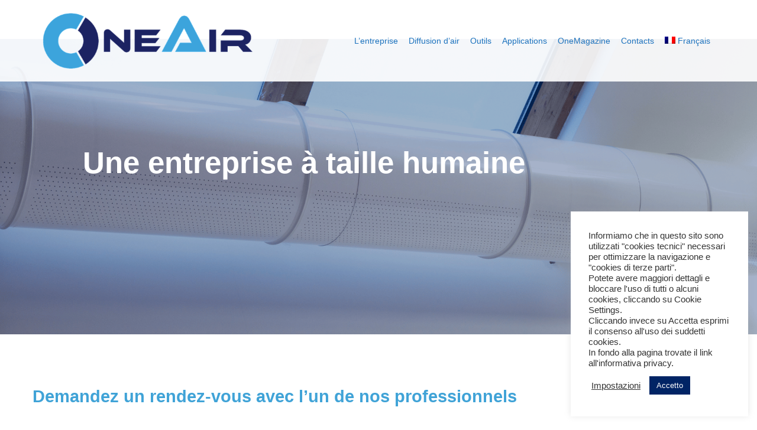

--- FILE ---
content_type: application/javascript
request_url: https://oneairdiffusion.fr/wp-content/plugins/masterslider/public/assets/js/masterslider.min.js?ver=3.5.0
body_size: 34711
content:
/*! 
 * Master Slider – Responsive Touch Swipe Slider
 * Copyright © 2021 All Rights Reserved. 
 *
 * @author Averta [www.averta.net]
 * @version 2.81.9
 * @date Feb 2021
 */
window.averta={},function($){function getVendorPrefix(){if("result"in arguments.callee)return arguments.callee.result;var regex=/^(Moz|Khtml|O|ms|Icab)(?=[A-Z])/,webKitOnly=/^(Webkit|webkit)(?=[A-Z])/,someScript=document.getElementsByTagName("script")[0];for(var prop in someScript.style)if(webKitOnly.test(prop))return arguments.callee.result="Webkit";for(var prop in someScript.style)if(regex.test(prop))return arguments.callee.result=prop.match(regex)[0];return arguments.callee.result="WebkitOpacity"in someScript.style?"Webkit":"KhtmlOpacity"in someScript.style?"Khtml":""}function checkStyleValue(prop){var b=document.body||document.documentElement,s=b.style,p=prop;if("string"==typeof s[p])return!0;v=["Moz","Webkit","Khtml","O","ms"],p=p.charAt(0).toUpperCase()+p.substr(1);for(var i=0;i<v.length;i++)if("string"==typeof s[v[i]+p])return!0;return!1}function supportsTransitions(){return checkStyleValue("transition")}function supportsTransforms(){return checkStyleValue("transform")}function supports3DTransforms(){if(!supportsTransforms())return!1;var has3d,el=document.createElement("i"),transforms={WebkitTransform:"-webkit-transform",OTransform:"-o-transform",MSTransform:"-ms-transform",msTransform:"-ms-transform",MozTransform:"-moz-transform",Transform:"transform",transform:"transform"};el.style.display="block",document.body.insertBefore(el,null);for(var t in transforms)void 0!==el.style[t]&&(el.style[t]="translate3d(1px,1px,1px)",has3d=window.getComputedStyle(el).getPropertyValue(transforms[t]));return document.body.removeChild(el),null!=has3d&&has3d.length>0&&"none"!==has3d}window["package"]=function(name){window[name]||(window[name]={})};var extend=function(target,object){for(var key in object)target[key]=object[key]};Function.prototype.extend=function(superclass){"function"==typeof superclass.prototype.constructor?(extend(this.prototype,superclass.prototype),this.prototype.constructor=this):(this.prototype.extend(superclass),this.prototype.constructor=this)};var trans={Moz:"-moz-",Webkit:"-webkit-",Khtml:"-khtml-",O:"-o-",ms:"-ms-",Icab:"-icab-"};window._mobile=/Android|webOS|iPhone|iPad|iPod|BlackBerry|IEMobile|Opera Mini/i.test(navigator.userAgent),window._touch="ontouchstart"in document,$(document).ready(function(){window._jcsspfx=getVendorPrefix(),window._csspfx=trans[window._jcsspfx],window._cssanim=supportsTransitions(),window._css3d=supports3DTransforms(),window._css2d=supportsTransforms()}),window.parseQueryString=function(url){var queryString={};return url.replace(new RegExp("([^?=&]+)(=([^&]*))?","g"),function($0,$1,$2,$3){queryString[$1]=$3}),queryString};var fps60=50/3;if(window.requestAnimationFrame||(window.requestAnimationFrame=function(){return window.webkitRequestAnimationFrame||window.mozRequestAnimationFrame||window.oRequestAnimationFrame||window.msRequestAnimationFrame||function(callback){window.setTimeout(callback,fps60)}}()),window.getComputedStyle||(window.getComputedStyle=function(el){return this.el=el,this.getPropertyValue=function(prop){var re=/(\-([a-z]){1})/g;return"float"==prop&&(prop="styleFloat"),re.test(prop)&&(prop=prop.replace(re,function(){return arguments[2].toUpperCase()})),el.currentStyle[prop]?el.currentStyle[prop]:null},el.currentStyle}),Array.prototype.indexOf||(Array.prototype.indexOf=function(elt){var len=this.length>>>0,from=Number(arguments[1])||0;for(from=0>from?Math.ceil(from):Math.floor(from),0>from&&(from+=len);len>from;from++)if(from in this&&this[from]===elt)return from;return-1}),window.isMSIE=function(version){if(!window.MSBrowserInfo.msie)return!1;if(!version)return!0;var ieVer=window.MSBrowserInfo.version.slice(0,window.MSBrowserInfo.version.indexOf("."));return"string"==typeof version?eval(-1!==version.indexOf("<")||-1!==version.indexOf(">")?ieVer+version:version+"=="+ieVer):version==ieVer},$.removeDataAttrs=function($target,exclude){var i,attrName,dataAttrsToDelete=[],dataAttrs=$target[0].attributes,dataAttrsLen=dataAttrs.length;for(exclude=exclude||[],i=0;dataAttrsLen>i;i++)attrName=dataAttrs[i].name,"data-"===attrName.substring(0,5)&&-1===exclude.indexOf(attrName)&&dataAttrsToDelete.push(dataAttrs[i].name);$.each(dataAttrsToDelete,function(index,attrName){$target.removeAttr(attrName)})},jQuery){$.jqLoadFix=function(){if(this.complete){var that=this;setTimeout(function(){$(that).trigger("load")},1)}},jQuery.uaMatch=jQuery.uaMatch||function(ua){ua=ua.toLowerCase();var match=/(chrome)[ \/]([\w.]+)/.exec(ua)||/(webkit)[ \/]([\w.]+)/.exec(ua)||/(opera)(?:.*version|)[ \/]([\w.]+)/.exec(ua)||/(msie) ([\w.]+)/.exec(ua)||ua.indexOf("compatible")<0&&/(mozilla)(?:.*? rv:([\w.]+)|)/.exec(ua)||[];return{browser:match[1]||"",version:match[2]||"0"}},matched=jQuery.uaMatch(navigator.userAgent),browser={},matched.browser&&(browser[matched.browser]=!0,browser.version=matched.version),browser.chrome?browser.webkit=!0:browser.webkit&&(browser.safari=!0);var isIE11=!!navigator.userAgent.match(/Trident\/7\./);isIE11&&(browser.msie="true",delete browser.mozilla),window.MSBrowserInfo=browser,$.fn.preloadImg=function(src,_event){return this.each(function(){var $this=$(this),self=this,img=new Image;img.onload=function(event){null==event&&(event={}),$this.attr("src",src),event.width=img.width,event.height=img.height,$this.data("width",img.width),$this.data("height",img.height),setTimeout(function(){_event.call(self,event)},50),img=null},img.src=src}),this}}}(jQuery),function(){"use strict";averta.EventDispatcher=function(){this.listeners={}},averta.EventDispatcher.extend=function(_proto){var instance=new averta.EventDispatcher;for(var key in instance)"constructor"!=key&&(_proto[key]=averta.EventDispatcher.prototype[key])},averta.EventDispatcher.prototype={constructor:averta.EventDispatcher,addEventListener:function(event,listener,ref){this.listeners[event]||(this.listeners[event]=[]),this.listeners[event].push({listener:listener,ref:ref})},removeEventListener:function(event,listener,ref){if(this.listeners[event]){for(var i=0;i<this.listeners[event].length;++i)listener===this.listeners[event][i].listener&&ref===this.listeners[event][i].ref&&this.listeners[event].splice(i--,1);0===this.listeners[event].length&&(this.listeners[event]=null)}},dispatchEvent:function(event){if(event.target=this,this.listeners[event.type])for(var i=0,l=this.listeners[event.type].length;l>i;++i)this.listeners[event.type][i].listener.call(this.listeners[event.type][i].ref,event)}}}(),function($){"use strict";var isTouch="ontouchstart"in document,isPointer=window.navigator.pointerEnabled,isMSPoiner=!isPointer&&window.navigator.msPointerEnabled,usePointer=isPointer||isMSPoiner,ev_start=(isPointer?"pointerdown ":"")+(isMSPoiner?"MSPointerDown ":"")+(isTouch?"touchstart ":"")+"mousedown",ev_move=(isPointer?"pointermove ":"")+(isMSPoiner?"MSPointerMove ":"")+(isTouch?"touchmove ":"")+"mousemove",ev_end=(isPointer?"pointerup ":"")+(isMSPoiner?"MSPointerUp ":"")+(isTouch?"touchend ":"")+"mouseup",ev_cancel=(isPointer?"pointercancel ":"")+(isMSPoiner?"MSPointerCancel ":"")+"touchcancel";averta.TouchSwipe=function($element){this.$element=$element,this.enabled=!0,$element.bind(ev_start,{target:this},this.__touchStart),$element[0].swipe=this,this.onSwipe=null,this.swipeType="horizontal",this.noSwipeSelector="input, textarea, button, .no-swipe, .ms-no-swipe",this.lastStatus={}};var p=averta.TouchSwipe.prototype;p.getDirection=function(new_x,new_y){switch(this.swipeType){case"horizontal":return new_x<=this.start_x?"left":"right";case"vertical":return new_y<=this.start_y?"up":"down";case"all":return Math.abs(new_x-this.start_x)>Math.abs(new_y-this.start_y)?new_x<=this.start_x?"left":"right":new_y<=this.start_y?"up":"down"}},p.priventDefultEvent=function(new_x,new_y){var dx=Math.abs(new_x-this.start_x),dy=Math.abs(new_y-this.start_y),horiz=dx>dy;return"horizontal"===this.swipeType&&horiz||"vertical"===this.swipeType&&!horiz},p.createStatusObject=function(evt){var temp_x,temp_y,status_data={};return temp_x=this.lastStatus.distanceX||0,temp_y=this.lastStatus.distanceY||0,status_data.distanceX=evt.pageX-this.start_x,status_data.distanceY=evt.pageY-this.start_y,status_data.moveX=status_data.distanceX-temp_x,status_data.moveY=status_data.distanceY-temp_y,status_data.distance=parseInt(Math.sqrt(Math.pow(status_data.distanceX,2)+Math.pow(status_data.distanceY,2))),status_data.duration=(new Date).getTime()-this.start_time,status_data.direction=this.getDirection(evt.pageX,evt.pageY),status_data},p.__reset=function(event,jqevt){this.reset=!1,this.lastStatus={},this.start_time=(new Date).getTime();var point=this.__getPoint(event,jqevt);this.start_x=point.pageX,this.start_y=point.pageY},p.__touchStart=function(event){var swipe=event.data.target,jqevt=event;if(swipe.enabled&&!($(event.target).closest(swipe.noSwipeSelector,swipe.$element).length>0)){if(event=event.originalEvent,usePointer&&$(this).css("-ms-touch-action","horizontal"===swipe.swipeType?"pan-y":"pan-x"),!swipe.onSwipe)return void $.error("Swipe listener is undefined");if(!(swipe.touchStarted||isTouch&&swipe.start_time&&"mousedown"===event.type&&(new Date).getTime()-swipe.start_time<600)){var point=swipe.__getPoint(event,jqevt);swipe.start_x=point.pageX,swipe.start_y=point.pageY,swipe.start_time=(new Date).getTime(),$(document).bind(ev_end,{target:swipe},swipe.__touchEnd).bind(ev_move,{target:swipe},swipe.__touchMove).bind(ev_cancel,{target:swipe},swipe.__touchCancel);var status=swipe.createStatusObject(point);status.phase="start",swipe.onSwipe.call(null,status),isTouch||jqevt.preventDefault(),swipe.lastStatus=status,swipe.touchStarted=!0}}},p.__touchMove=function(event){var swipe=event.data.target,jqevt=event;if(event=event.originalEvent,swipe.touchStarted){clearTimeout(swipe.timo),swipe.timo=setTimeout(function(){swipe.__reset(event,jqevt)},60);var point=swipe.__getPoint(event,jqevt),status=swipe.createStatusObject(point);swipe.priventDefultEvent(point.pageX,point.pageY)&&jqevt.preventDefault(),status.phase="move",swipe.lastStatus=status,swipe.onSwipe.call(null,status)}},p.__touchEnd=function(event){var swipe=event.data.target,jqevt=event;event=event.originalEvent,clearTimeout(swipe.timo);var status=swipe.lastStatus;isTouch||jqevt.preventDefault(),status.phase="end",swipe.touchStarted=!1,swipe.priventEvt=null,$(document).unbind(ev_end,swipe.__touchEnd).unbind(ev_move,swipe.__touchMove).unbind(ev_cancel,swipe.__touchCancel),status.speed=status.distance/status.duration,swipe.onSwipe.call(null,status)},p.__touchCancel=function(event){var swipe=event.data.target;swipe.__touchEnd(event)},p.__getPoint=function(event,jqEvent){return isTouch&&-1===event.type.indexOf("mouse")?event.touches[0]:usePointer?event:jqEvent},p.enable=function(){this.enabled||(this.enabled=!0)},p.disable=function(){this.enabled&&(this.enabled=!1)}}(jQuery),function(){"use strict";averta.Ticker=function(){};var st=averta.Ticker,list=[],len=0,__stopped=!0;st.add=function(listener,ref){return list.push([listener,ref]),1===list.length&&st.start(),len=list.length},st.remove=function(listener,ref){for(var i=0,l=list.length;l>i;++i)list[i]&&list[i][0]===listener&&list[i][1]===ref&&list.splice(i,1);len=list.length,0===len&&st.stop()},st.start=function(){__stopped&&(__stopped=!1,__tick())},st.stop=function(){__stopped=!0};var __tick=function(){if(!st.__stopped){for(var item,i=0;i!==len;i++)item=list[i],item[0].call(item[1]);requestAnimationFrame(__tick)}}}(),function(){"use strict";Date.now||(Date.now=function(){return(new Date).getTime()}),averta.Timer=function(delay,autoStart){this.delay=delay,this.currentCount=0,this.paused=!1,this.onTimer=null,this.refrence=null,autoStart&&this.start()},averta.Timer.prototype={constructor:averta.Timer,start:function(){this.paused=!1,this.lastTime=Date.now(),averta.Ticker.add(this.update,this)},stop:function(){this.paused=!0,averta.Ticker.remove(this.update,this)},reset:function(){this.currentCount=0,this.paused=!0,this.lastTime=Date.now()},update:function(){this.paused||Date.now()-this.lastTime<this.delay||(this.currentCount++,this.lastTime=Date.now(),this.onTimer&&this.onTimer.call(this.refrence,this.getTime()))},getTime:function(){return this.delay*this.currentCount}}}(),function(){"use strict";window.CSSTween=function(element,duration,delay,ease){this.$element=element,this.duration=duration||1e3,this.delay=delay||0,this.ease=ease||"linear"};var p=CSSTween.prototype;p.to=function(callback,target){return this.to_cb=callback,this.to_cb_target=target,this},p.from=function(callback,target){return this.fr_cb=callback,this.fr_cb_target=target,this},p.onComplete=function(callback,target){return this.oc_fb=callback,this.oc_fb_target=target,this},p.chain=function(csstween){return this.chained_tween=csstween,this},p.reset=function(){clearTimeout(this.start_to),clearTimeout(this.end_to)},p.start=function(){var element=this.$element[0];clearTimeout(this.start_to),clearTimeout(this.end_to),this.fresh=!0,this.fr_cb&&(element.style[window._jcsspfx+"TransitionDuration"]="0ms",this.fr_cb.call(this.fr_cb_target));var that=this;return this.onTransComplete=function(){that.fresh&&(that.reset(),element.style[window._jcsspfx+"TransitionDuration"]="",element.style[window._jcsspfx+"TransitionProperty"]="",element.style[window._jcsspfx+"TransitionTimingFunction"]="",element.style[window._jcsspfx+"TransitionDelay"]="",that.fresh=!1,that.chained_tween&&that.chained_tween.start(),that.oc_fb&&that.oc_fb.call(that.oc_fb_target))},this.start_to=setTimeout(function(){that.$element&&(element.style[window._jcsspfx+"TransitionDuration"]=that.duration+"ms",element.style[window._jcsspfx+"TransitionProperty"]=that.transProperty||"all",element.style[window._jcsspfx+"TransitionDelay"]=that.delay>0?that.delay+"ms":"",element.style[window._jcsspfx+"TransitionTimingFunction"]=that.ease,that.to_cb&&that.to_cb.call(that.to_cb_target),that.end_to=setTimeout(function(){that.onTransComplete()},that.duration+(that.delay||0)))},1),this}}(),function(){"use strict";function transPos(element,properties){if(void 0!==properties.x||void 0!==properties.y)if(_cssanim){var trans=window._jcsspfx+"Transform";void 0!==properties.x&&(properties[trans]=(properties[trans]||"")+" translateX("+properties.x+"px)",delete properties.x),void 0!==properties.y&&(properties[trans]=(properties[trans]||"")+" translateY("+properties.y+"px)",delete properties.y)}else{if(void 0!==properties.x){var posx="auto"!==element.css("right")?"right":"left";properties[posx]=properties.x+"px",delete properties.x}if(void 0!==properties.y){var posy="auto"!==element.css("bottom")?"bottom":"top";properties[posy]=properties.y+"px",delete properties.y}}return properties}var _cssanim=null;window.CTween={},CTween.setPos=function(element,pos){element.css(transPos(element,pos))},CTween.animate=function(element,duration,properties,options){if(null==_cssanim&&(_cssanim=window._cssanim),options=options||{},transPos(element,properties),_cssanim){var tween=new CSSTween(element,duration,options.delay,EaseDic[options.ease]);return options.transProperty&&(tween.transProperty=options.transProperty),tween.to(function(){element.css(properties)}),options.complete&&tween.onComplete(options.complete,options.target),tween.start(),tween.stop=tween.reset,tween}var onCl;return options.delay&&element.delay(options.delay),options.complete&&(onCl=function(){options.complete.call(options.target)}),element.stop(!0).animate(properties,duration,options.ease||"linear",onCl),element},CTween.fadeOut=function(target,duration,remove){var options={};remove===!0?options.complete=function(){target.remove()}:2===remove&&(options.complete=function(){target.css("display","none")}),CTween.animate(target,duration||1e3,{opacity:0},options)},CTween.fadeIn=function(target,duration,reset){reset!==!1&&target.css("opacity",0).css("display",""),CTween.animate(target,duration||1e3,{opacity:1})}}(),function(){window.EaseDic={linear:"linear",ease:"ease",easeIn:"ease-in",easeOut:"ease-out",easeInOut:"ease-in-out",easeInCubic:"cubic-bezier(.55,.055,.675,.19)",easeOutCubic:"cubic-bezier(.215,.61,.355,1)",easeInOutCubic:"cubic-bezier(.645,.045,.355,1)",easeInCirc:"cubic-bezier(.6,.04,.98,.335)",easeOutCirc:"cubic-bezier(.075,.82,.165,1)",easeInOutCirc:"cubic-bezier(.785,.135,.15,.86)",easeInExpo:"cubic-bezier(.95,.05,.795,.035)",easeOutExpo:"cubic-bezier(.19,1,.22,1)",easeInOutExpo:"cubic-bezier(1,0,0,1)",easeInQuad:"cubic-bezier(.55,.085,.68,.53)",easeOutQuad:"cubic-bezier(.25,.46,.45,.94)",easeInOutQuad:"cubic-bezier(.455,.03,.515,.955)",easeInQuart:"cubic-bezier(.895,.03,.685,.22)",easeOutQuart:"cubic-bezier(.165,.84,.44,1)",easeInOutQuart:"cubic-bezier(.77,0,.175,1)",easeInQuint:"cubic-bezier(.755,.05,.855,.06)",easeOutQuint:"cubic-bezier(.23,1,.32,1)",easeInOutQuint:"cubic-bezier(.86,0,.07,1)",easeInSine:"cubic-bezier(.47,0,.745,.715)",easeOutSine:"cubic-bezier(.39,.575,.565,1)",easeInOutSine:"cubic-bezier(.445,.05,.55,.95)",easeInBack:"cubic-bezier(.6,-.28,.735,.045)",easeOutBack:"cubic-bezier(.175, .885,.32,1.275)",easeInOutBack:"cubic-bezier(.68,-.55,.265,1.55)"}}(),function(){"use strict";window.MSAligner=function(type,$container,$img){this.$container=$container,this.$img=$img,this.type=type||"stretch",this.widthOnly=!1,this.heightOnly=!1};var p=MSAligner.prototype;p.init=function(w,h){switch(this.baseWidth=w,this.baseHeight=h,this.imgRatio=w/h,this.imgRatio2=h/w,this.type){case"tile":this.$container.css("background-image","url("+this.$img.attr("src")+")"),this.$img.remove();break;case"center":this.$container.css("background-image","url("+this.$img.attr("src")+")"),this.$container.css({backgroundPosition:"center center",backgroundRepeat:"no-repeat"}),this.$img.remove();break;case"stretch":this.$img.css({width:"100%",height:"100%"});break;case"fill":case"fit":this.needAlign=!0,this.align()}},p.align=function(){if(this.needAlign){var cont_w=this.$container[0].offsetWidth,cont_h=this.$container[0].offsetHeight,contRatio=cont_w/cont_h;"fill"==this.type?this.imgRatio<contRatio?(this.$img.width(cont_w),this.$img.height(cont_w*this.imgRatio2)):(this.$img.height(cont_h),this.$img.width(cont_h*this.imgRatio)):"fit"==this.type&&(this.imgRatio<contRatio?(this.$img.height(cont_h),this.$img.width(cont_h*this.imgRatio)):(this.$img.width(cont_w),this.$img.height(cont_w*this.imgRatio2))),this.setMargin()}},p.setMargin=function(){var cont_w=this.$container[0].offsetWidth,cont_h=this.$container[0].offsetHeight;this.$img.css("margin-top",(cont_h-this.$img[0].offsetHeight)/2+"px"),this.$img.css("margin-left",(cont_w-this.$img[0].offsetWidth)/2+"px")}}(),/**
 * CSS pointer-events polyfill
 * Adds support for `pointer-events: none;` for browsers not supporting this property
 * Requires jQuery@~1.9
 *
 * @copyright Sebastian Langer 2016
 * @license MIT
 * @author Sebastian Langer <sl@scn.cx>
 */
function($){var Polyfill=function(userOptions){this.options=$.extend({},Polyfill.defaultOptions,userOptions),this.isEnabled=!1,(this.options.forcePolyfill||!this.supportsPointerEvents())&&(this.registerEvents(),this.isEnabled=!0)};Polyfill.defaultOptions={forcePolyfill:!1,selector:"*",listenOn:["click","dblclick","mousedown","mouseup"],pointerEventsNoneClass:null,pointerEventsAllClass:null,eventNamespace:"pointer-events-polyfill"},Polyfill.prototype.registerEvents=function(){$(document).on(this.getEventNames(),this.options.selector,$.proxy(this.onElementClick,this))},Polyfill.prototype.getEventNames=function(){var eventNamespace=this.options.eventNamespace?"."+this.options.eventNamespace:"";return this.options.listenOn.join(eventNamespace+" ")+eventNamespace},Polyfill.prototype.supportsPointerEvents=function(){var style=document.createElement("a").style;return style.cssText="pointer-events:auto","auto"===style.pointerEvents},Polyfill.prototype.isClickThrough=function($el){var elPointerEventsCss=$el.css("pointer-events");return 0===$el.length||"all"===elPointerEventsCss||$el.is(":root")||$el.hasClass(this.options.pointerEventsAllClass)?!1:"none"===elPointerEventsCss||$el.hasClass(this.options.pointerEventsNoneClass)||this.isClickThrough($el.parent())?!0:!1},Polyfill.prototype.onElementClick=function(e){var $elOrg=$(e.target);if(!this.isClickThrough($elOrg))return!0;$elOrg.hide();var elBelow=document.elementFromPoint(e.clientX,e.clientY);return e.target=elBelow,$(elBelow).trigger(e),"A"===elBelow.tagName&&(2===e.which?window.open(elBelow.getAttribute("href"),"_blank"):elBelow.click()),$elOrg.show(),!1},Polyfill.prototype.destroy=function(){$(document).off(this.getEventNames()),this.isEnabled=!1},window.pointerEventsPolyfill=function(userOptions){return new Polyfill(userOptions)}}(jQuery),function(){"use strict";var _options={bouncing:!0,snapping:!1,snapsize:null,friction:.05,outFriction:.05,outAcceleration:.09,minValidDist:.3,snappingMinSpeed:2,paging:!1,endless:!1,maxSpeed:160},Controller=function(min,max,options){if(null===max||null===min)throw new Error("Max and Min values are required.");this.options=options||{};for(var key in _options)key in this.options||(this.options[key]=_options[key]);this._max_value=max,this._min_value=min,this.value=min,this.end_loc=min,this.current_snap=this.getSnapNum(min),this.__extrStep=0,this.__extraMove=0,this.__animID=-1},p=Controller.prototype;p.changeTo=function(value,animate,speed,snap_num,dispatch){if(this.stopped=!1,this._internalStop(),value=this._checkLimits(value),speed=Math.abs(speed||0),this.options.snapping&&(snap_num=snap_num||this.getSnapNum(value),dispatch!==!1&&this._callsnapChange(snap_num),this.current_snap=snap_num),animate){this.animating=!0;var self=this,active_id=++self.__animID,amplitude=value-self.value,timeStep=0,targetPosition=value,animFrict=1-self.options.friction,timeconst=animFrict+(speed-20)*animFrict*1.3/self.options.maxSpeed,tick=function(){if(active_id===self.__animID){var dis=value-self.value;if(!(Math.abs(dis)>self.options.minValidDist&&self.animating))return self.animating&&(self.value=value,self._callrenderer()),self.animating=!1,active_id!==self.__animID&&(self.__animID=-1),void self._callonComplete("anim");window.requestAnimationFrame(tick),self.value=targetPosition-amplitude*Math.exp(-++timeStep*timeconst),self._callrenderer()}};return void tick()}this.value=value,this._callrenderer()},p.drag=function(move){this.start_drag&&(this.drag_start_loc=this.value,this.start_drag=!1),this.animating=!1,this._deceleration=!1,this.value-=move,!this.options.endless&&(this.value>this._max_value||this.value<0)?this.options.bouncing?(this.__isout=!0,this.value+=.6*move):this.value=this.value>this._max_value?this._max_value:0:!this.options.endless&&this.options.bouncing&&(this.__isout=!1),this._callrenderer()},p.push=function(speed){if(this.stopped=!1,this.options.snapping&&Math.abs(speed)<=this.options.snappingMinSpeed)return void this.cancel();if(this.__speed=speed,this.__startSpeed=speed,this.end_loc=this._calculateEnd(),this.options.snapping){var snap_loc=this.getSnapNum(this.value),end_snap=this.getSnapNum(this.end_loc);if(this.options.paging)return snap_loc=this.getSnapNum(this.drag_start_loc),this.__isout=!1,void(speed>0?this.gotoSnap(snap_loc+1,!0,speed):this.gotoSnap(snap_loc-1,!0,speed));if(snap_loc===end_snap)return void this.cancel();this._callsnapChange(end_snap),this.current_snap=end_snap}this.animating=!1,this.__needsSnap=this.options.endless||this.end_loc>this._min_value&&this.end_loc<this._max_value,this.options.snapping&&this.__needsSnap&&(this.__extraMove=this._calculateExtraMove(this.end_loc)),this._startDecelaration()},p.bounce=function(speed){this.animating||(this.stopped=!1,this.animating=!1,this.__speed=speed,this.__startSpeed=speed,this.end_loc=this._calculateEnd(),this._startDecelaration())},p.stop=function(){this.stopped=!0,this._internalStop()},p.cancel=function(){this.start_drag=!0,this.__isout?(this.__speed=4e-4,this._startDecelaration()):this.options.snapping&&this.gotoSnap(this.getSnapNum(this.value),!0)},p.renderCallback=function(listener,ref){this.__renderHook={fun:listener,ref:ref}},p.snappingCallback=function(listener,ref){this.__snapHook={fun:listener,ref:ref}},p.snapCompleteCallback=function(listener,ref){this.__compHook={fun:listener,ref:ref}},p.getSnapNum=function(value){return Math.floor((value+this.options.snapsize/2)/this.options.snapsize)},p.nextSnap=function(){this._internalStop();var curr_snap=this.getSnapNum(this.value);!this.options.endless&&(curr_snap+1)*this.options.snapsize>this._max_value?(this.__speed=8,this.__needsSnap=!1,this._startDecelaration()):this.gotoSnap(curr_snap+1,!0)},p.prevSnap=function(){this._internalStop();var curr_snap=this.getSnapNum(this.value);!this.options.endless&&(curr_snap-1)*this.options.snapsize<this._min_value?(this.__speed=-8,this.__needsSnap=!1,this._startDecelaration()):this.gotoSnap(curr_snap-1,!0)},p.gotoSnap=function(snap_num,animate,speed){this.changeTo(snap_num*this.options.snapsize,animate,speed,snap_num)},p.destroy=function(){this._internalStop(),this.__renderHook=null,this.__snapHook=null,this.__compHook=null},p._internalStop=function(){this.start_drag=!0,this.animating=!1,this._deceleration=!1,this.__extrStep=0},p._calculateExtraMove=function(value){var m=value%this.options.snapsize;return m<this.options.snapsize/2?-m:this.options.snapsize-m},p._calculateEnd=function(step){for(var temp_speed=this.__speed,temp_value=this.value,i=0;Math.abs(temp_speed)>this.options.minValidDist;)temp_value+=temp_speed,temp_speed*=this.options.friction,i++;return step?i:temp_value},p._checkLimits=function(value){return this.options.endless?value:value<this._min_value?this._min_value:value>this._max_value?this._max_value:value},p._callrenderer=function(){this.__renderHook&&this.__renderHook.fun.call(this.__renderHook.ref,this,this.value)},p._callsnapChange=function(targetSnap){this.__snapHook&&targetSnap!==this.current_snap&&this.__snapHook.fun.call(this.__snapHook.ref,this,targetSnap,targetSnap-this.current_snap)},p._callonComplete=function(type){this.__compHook&&!this.stopped&&this.__compHook.fun.call(this.__compHook.ref,this,this.current_snap,type)},p._computeDeceleration=function(){if(this.options.snapping&&this.__needsSnap){var xtr_move=(this.__startSpeed-this.__speed)/this.__startSpeed*this.__extraMove;this.value+=this.__speed+xtr_move-this.__extrStep,this.__extrStep=xtr_move}else this.value+=this.__speed;if(this.__speed*=this.options.friction,this.options.endless||this.options.bouncing||(this.value<=this._min_value?(this.value=this._min_value,this.__speed=0):this.value>=this._max_value&&(this.value=this._max_value,this.__speed=0)),this._callrenderer(),!this.options.endless&&this.options.bouncing){var out_value=0;this.value<this._min_value?out_value=this._min_value-this.value:this.value>this._max_value&&(out_value=this._max_value-this.value),this.__isout=Math.abs(out_value)>=this.options.minValidDist,this.__isout&&(this.__speed*out_value<=0?this.__speed+=out_value*this.options.outFriction:this.__speed=out_value*this.options.outAcceleration)}},p._startDecelaration=function(){if(!this._deceleration){this._deceleration=!0;var self=this,tick=function(){self._deceleration&&(self._computeDeceleration(),Math.abs(self.__speed)>self.options.minValidDist||self.__isout?window.requestAnimationFrame(tick):(self._deceleration=!1,self.__isout=!1,self.value=self.__needsSnap&&self.options.snapping&&!self.options.paging?self._checkLimits(self.end_loc+self.__extraMove):Math.round(self.value),self._callrenderer(),self._callonComplete("decel")))};tick()}},window.Controller=Controller}(),function(window,document,$){window.MSLayerController=function(slide){this.slide=slide,this.slider=slide.slider,this.layers=[],this.layersCount=0,this.preloadCount=0,this.$layers=$("<div></div>").addClass("ms-slide-layers"),this.$staticLayers=$("<div></div>").addClass("ms-static-layers"),this.$fixedLayers=$("<div></div>").addClass("ms-fixed-layers"),this.$animLayers=$("<div></div>").addClass("ms-anim-layers")};var p=MSLayerController.prototype;p.addLayer=function(layer){switch(layer.slide=this.slide,layer.controller=this,layer.$element.data("position")){case"static":this.hasStaticLayer=!0,layer.$element.appendTo(this.$staticLayers);break;case"fixed":this.hasFixedLayer=!0,layer.$element.appendTo(this.$fixedLayers);break;default:layer.$element.appendTo(this.$animLayers)}layer.create(),this.layers.push(layer),this.layersCount++,layer.parallax&&(this.hasParallaxLayer=!0),layer.needPreload&&this.preloadCount++},p.create=function(){this.slide.$element.append(this.$layers),this.$layers.append(this.$animLayers),this.hasStaticLayer&&this.$layers.append(this.$staticLayers),"center"==this.slider.options.layersMode&&(this.$layers.css("max-width",this.slider.options.width+"px"),this.hasFixedLayer&&this.$fixedLayers.css("max-width",this.slider.options.width+"px"))},p.loadLayers=function(callback){if(this._onReadyCallback=callback,0===this.preloadCount)return void this._onlayersReady();for(var i=0;i!==this.layersCount;++i)this.layers[i].needPreload&&this.layers[i].loadImage()},p.prepareToShow=function(){this.hasParallaxLayer&&this._enableParallaxEffect(),this.hasFixedLayer&&this.$fixedLayers.prependTo(this.slide.view.$element)},p.showLayers=function(){this.layersHideTween&&this.layersHideTween.stop(!0),this.fixedLayersHideTween&&this.fixedLayersHideTween.stop(!0),this._resetLayers(),this.$animLayers.css("opacity","").css("display",""),this.hasFixedLayer&&this.$fixedLayers.css("opacity","").css("display",""),this.ready&&(this._initLayers(),this._locateLayers(),this._startLayers())},p.hideLayers=function(){if(this.slide.selected||this.slider.options.instantStartLayers){var that=this;that.layersHideTween=CTween.animate(this.$animLayers,500,{opacity:0},{complete:function(){that._resetLayers()}}),this.hasFixedLayer&&(this.fixedLayersHideTween=CTween.animate(this.$fixedLayers,500,{opacity:0},{complete:function(){that.$fixedLayers.detach()}})),this.hasParallaxLayer&&this._disableParallaxEffect()}},p.animHideLayers=function(){if(this.ready)for(var i=0;i!==this.layersCount;++i)this.layers[i].hide()},p.setSize=function(width,height,hard){if(this.ready&&(this.slide.selected||this.hasStaticLayer)&&(hard&&this._initLayers(!0),this._locateLayers(!this.slide.selected)),this.slider.options.autoHeight&&this.updateHeight(),"center"==this.slider.options.layersMode){var left=Math.max(0,(width-this.slider.options.width)/2)+"px";this.$layers[0].style.left=left,this.$fixedLayers[0].style.left=left}},p.updateHeight=function(){},p._onlayersReady=function(){this.ready=!0,this.hasStaticLayer&&!this.slide.isSleeping&&this._initLayers(!1,!0),this._onReadyCallback.call(this.slide)},p.onSlideSleep=function(){},p.onSlideWakeup=function(){this.hasStaticLayer&&this.ready&&this._initLayers(!1,!0)},p.getLayerById=function(layerId){if(!layerId)return null;for(var i=0;i<this.layersCount;++i)if(this.layers[i].id===layerId)return this.layers[i];return null},p.destroy=function(){this.slide.selected&&this.hasParallaxLayer&&this._disableParallaxEffect();for(var i=0;i<this.layersCount;++i)this.layers[i].$element.stop(!0).remove();this.$layers.remove(),this.$staticLayers.remove(),this.$fixedLayers.remove(),this.$animLayers.remove()},p._startLayers=function(){for(var i=0;i!==this.layersCount;++i){var layer=this.layers[i];layer.waitForAction||layer.start()}},p._initLayers=function(force,onlyStatics){if(!(this.init&&!force||this.slider.init_safemode)){this.init=onlyStatics!==!0;var i=0;if(onlyStatics&&!this.staticsInit)for(this.staticsInit=!0;i!==this.layersCount;++i)this.layers[i].staticLayer&&this.layers[i].init();else if(this.staticsInit&&!force)for(;i!==this.layersCount;++i)this.layers[i].staticLayer||this.layers[i].init();else for(;i!==this.layersCount;++i)this.layers[i].init()}},p._locateLayers=function(onlyStatics){var i=0;if(onlyStatics)for(;i!==this.layersCount;++i)this.layers[i].staticLayer&&this.layers[i].locate();else for(;i!==this.layersCount;++i)this.layers[i].locate()},p._resetLayers=function(){this.$animLayers.css("display","none").css("opacity",1);for(var i=0;i!==this.layersCount;++i)this.layers[i].reset()},p._applyParallax=function(x,y,fast){for(var i=0;i!==this.layersCount;++i)null!=this.layers[i].parallax&&this.layers[i].moveParallax(x,y,fast)},p._enableParallaxEffect=function(){"swipe"===this.slider.options.parallaxMode?this.slide.view.addEventListener(MSViewEvents.SCROLL,this._swipeParallaxMove,this):this.slide.$element.on("mousemove",{that:this},this._mouseParallaxMove).on("mouseleave",{that:this},this._resetParalax)},p._disableParallaxEffect=function(){"swipe"===this.slider.options.parallaxMode?this.slide.view.removeEventListener(MSViewEvents.SCROLL,this._swipeParallaxMove,this):this.slide.$element.off("mousemove",this._mouseParallaxMove).off("mouseleave",this._resetParalax)},p._resetParalax=function(e){var that=e.data.that;that._applyParallax(0,0)},p._mouseParallaxMove=function(e){var that=e.data.that,os=that.slide.$element.offset(),slider=that.slider;if("mouse:y-only"!==slider.options.parallaxMode)var x=e.pageX-os.left-that.slide.__width/2;else var x=0;if("mouse:x-only"!==slider.options.parallaxMode)var y=e.pageY-os.top-that.slide.__height/2;else var y=0;that._applyParallax(-x,-y)},p._swipeParallaxMove=function(){var value=this.slide.position-this.slide.view.__contPos;"v"===this.slider.options.dir?this._applyParallax(0,value,!0):this._applyParallax(value,0,!0)}}(window,document,jQuery),function($,window){"use strict";window.MSOverlayLayerController=function(){MSLayerController.apply(this,arguments)},MSOverlayLayerController.extend(MSLayerController);var p=MSOverlayLayerController.prototype,_super=MSLayerController.prototype;p.addLayer=function(layer){var showOnSlides=layer.$element.data("show-on"),hideOnSlides=layer.$element.data("hide-on");hideOnSlides&&(layer.hideOnSlides=hideOnSlides.replace(/\s+/g,"").split(",")),showOnSlides&&(layer.showOnSlides=showOnSlides.replace(/\s+/g,"").split(",")),_super.addLayer.apply(this,arguments)},p.create=function(){_super.create.apply(this,arguments),this.slider.api.addEventListener(MSSliderEvent.CHANGE_START,this.checkLayers.bind(this))},p.checkLayers=function(){if(this.ready)for(var i=0;i!==this.layersCount;++i){var layer=this.layers[i];layer.waitForAction||(this._checkForShow(layer)?layer.start():layer.hide())}},p._enableParallaxEffect=function(){this.slider.view.$element.on("mousemove",{that:this},this._mouseParallaxMove).on("mouseleave",{that:this},this._resetParalax)},p._disableParallaxEffect=function(){this.slider.view.$element.off("mousemove",this._mouseParallaxMove).off("mouseleave",this._resetParalax)},p._startLayers=function(){for(var i=0;i!==this.layersCount;++i){var layer=this.layers[i];this._checkForShow(layer)&&!layer.waitForAction&&layer.start()}},p._checkForShow=function(layer){var slideId=this.slider.api.currentSlide.id,layerHideOn=layer.hideOnSlides,layerShowOn=layer.showOnSlides;return layerShowOn?!!slideId&&-1!==layerShowOn.indexOf(slideId):!slideId||!layerHideOn||layerHideOn.length&&-1===layerHideOn.indexOf(slideId)}}(jQuery,window,document),function($,window){"use strict";window.MSOverlayLayers=function(slider){this.slider=slider};var p=MSOverlayLayers.prototype;p.setupLayerController=function(){this.layerController=new MSOverlayLayerController(this),this.slider.api.addEventListener(MSSliderEvent.RESIZE,this.setSize.bind(this)),this.slider.api.addEventListener(MSSliderEvent.CHANGE_START,this.setSize.bind(this)),this.setSize()},p.setSize=function(){this.__width=this.$element.width(),this.__height=this.$element.height(),this.layerController.setSize(this.__width,this.__height)},p.create=function(){this.layerController.create(),this.layerController.loadLayers(this._onLayersLoad),this.layerController.prepareToShow(),window.pointerEventsPolyfill&&window.pointerEventsPolyfill({selector:"#"+this.slider.$element.attr("id")+" .ms-overlay-layers",forcePolyfill:!1})},p.getHeight=function(){return this.slider.api.currentSlide.getHeight()},p.destroy=function(){this.layerController.destroy()},p._onLayersLoad=function(){this.ready=!0,this.selected=!0,this.layersLoaded=!0,this.setSize(),this.layerController.showLayers()}}(jQuery,window,document),function(){window.MSLayerEffects={};var installed,_fade={opacity:0};MSLayerEffects.setup=function(){if(!installed){installed=!0;var st=MSLayerEffects,transform_css=window._jcsspfx+"Transform",transform_orig_css=window._jcsspfx+"TransformOrigin",o=window.MSBrowserInfo.opera;_2d=window._css2d&&window._cssanim&&!o,st.defaultValues={left:0,top:0,opacity:isMSIE("<=9")?1:"",right:0,bottom:0},st.defaultValues[transform_css]="",st.rf=1,st.presetEffParams={random:"30|300","long":300,"short":30,"false":!1,"true":!0,tl:"top left",bl:"bottom left",tr:"top right",br:"bottom right",rt:"top right",lb:"bottom left",lt:"top left",rb:"bottom right",t:"top",b:"bottom",r:"right",l:"left",c:"center"},st.fade=function(){return _fade},st.left=_2d?function(dist,fade){var r=fade===!1?{}:{opacity:0};return r[transform_css]="translateX("+-dist*st.rf+"px)",r}:function(dist,fade){var r=fade===!1?{}:{opacity:0};return r.left=-dist*st.rf+"px",r},st.right=_2d?function(dist,fade){var r=fade===!1?{}:{opacity:0};return r[transform_css]="translateX("+dist*st.rf+"px)",r}:function(dist,fade){var r=fade===!1?{}:{opacity:0};return r.left=dist*st.rf+"px",r},st.top=_2d?function(dist,fade){var r=fade===!1?{}:{opacity:0};return r[transform_css]="translateY("+-dist*st.rf+"px)",r}:function(dist,fade){var r=fade===!1?{}:{opacity:0};return r.top=-dist*st.rf+"px",r},st.bottom=_2d?function(dist,fade){var r=fade===!1?{}:{opacity:0};return r[transform_css]="translateY("+dist*st.rf+"px)",r}:function(dist,fade){var r=fade===!1?{}:{opacity:0};return r.top=dist*st.rf+"px",r},st.from=_2d?function(leftdis,topdis,fade){var r=fade===!1?{}:{opacity:0};return r[transform_css]="translateX("+leftdis*st.rf+"px) translateY("+topdis*st.rf+"px)",r}:function(leftdis,topdis,fade){var r=fade===!1?{}:{opacity:0};return r.top=topdis*st.rf+"px",r.left=leftdis*st.rf+"px",r},st.rotate=_2d?function(deg,orig){var r={opacity:0};return r[transform_css]=" rotate("+deg+"deg)",orig&&(r[transform_orig_css]=orig),r}:function(){return _fade},st.rotateleft=_2d?function(deg,dist,orig,fade){var r=st.left(dist,fade);return r[transform_css]+=" rotate("+deg+"deg)",orig&&(r[transform_orig_css]=orig),r}:function(deg,dist,orig,fade){return st.left(dist,fade)},st.rotateright=_2d?function(deg,dist,orig,fade){var r=st.right(dist,fade);return r[transform_css]+=" rotate("+deg+"deg)",orig&&(r[transform_orig_css]=orig),r}:function(deg,dist,orig,fade){return st.right(dist,fade)},st.rotatetop=_2d?function(deg,dist,orig,fade){var r=st.top(dist,fade);return r[transform_css]+=" rotate("+deg+"deg)",orig&&(r[transform_orig_css]=orig),r}:function(deg,dist,orig,fade){return st.top(dist,fade)},st.rotatebottom=_2d?function(deg,dist,orig,fade){var r=st.bottom(dist,fade);return r[transform_css]+=" rotate("+deg+"deg)",orig&&(r[transform_orig_css]=orig),r}:function(deg,dist,orig,fade){return st.bottom(dist,fade)},st.rotatefrom=_2d?function(deg,leftdis,topdis,orig,fade){var r=st.from(leftdis,topdis,fade);return r[transform_css]+=" rotate("+deg+"deg)",orig&&(r[transform_orig_css]=orig),r}:function(deg,leftdis,topdis,orig,fade){return st.from(leftdis,topdis,fade)},st.skewleft=_2d?function(deg,dist,fade){var r=st.left(dist,fade);return r[transform_css]+=" skewX("+deg+"deg)",r}:function(deg,dist,fade){return st.left(dist,fade)},st.skewright=_2d?function(deg,dist,fade){var r=st.right(dist,fade);return r[transform_css]+=" skewX("+-deg+"deg)",r}:function(deg,dist,fade){return st.right(dist,fade)},st.skewtop=_2d?function(deg,dist,fade){var r=st.top(dist,fade);return r[transform_css]+=" skewY("+deg+"deg)",r}:function(deg,dist,fade){return st.top(dist,fade)},st.skewbottom=_2d?function(deg,dist,fade){var r=st.bottom(dist,fade);return r[transform_css]+=" skewY("+-deg+"deg)",r}:function(deg,dist,fade){return st.bottom(dist,fade)},st.scale=_2d?function(x,y,orig,fade){var r=fade===!1?{}:{opacity:0};return r[transform_css]=" scaleX("+x+") scaleY("+y+")",orig&&(r[transform_orig_css]=orig),r}:function(x,y,orig,fade){return fade===!1?{}:{opacity:0}},st.scaleleft=_2d?function(x,y,dist,orig,fade){var r=st.left(dist,fade);return r[transform_css]=" scaleX("+x+") scaleY("+y+")",orig&&(r[transform_orig_css]=orig),r}:function(x,y,dist,orig,fade){return st.left(dist,fade)},st.scaleright=_2d?function(x,y,dist,orig,fade){var r=st.right(dist,fade);return r[transform_css]=" scaleX("+x+") scaleY("+y+")",orig&&(r[transform_orig_css]=orig),r}:function(x,y,dist,orig,fade){return st.right(dist,fade)},st.scaletop=_2d?function(x,y,dist,orig,fade){var r=st.top(dist,fade);return r[transform_css]=" scaleX("+x+") scaleY("+y+")",orig&&(r[transform_orig_css]=orig),r}:function(x,y,dist,orig,fade){return st.top(dist,fade)},st.scalebottom=_2d?function(x,y,dist,orig,fade){var r=st.bottom(dist,fade);return r[transform_css]=" scaleX("+x+") scaleY("+y+")",orig&&(r[transform_orig_css]=orig),r}:function(x,y,dist,orig,fade){return st.bottom(dist,fade)},st.scalefrom=_2d?function(x,y,leftdis,topdis,orig,fade){var r=st.from(leftdis,topdis,fade);return r[transform_css]+=" scaleX("+x+") scaleY("+y+")",orig&&(r[transform_orig_css]=orig),r}:function(x,y,leftdis,topdis,orig,fade){return st.from(leftdis,topdis,fade)},st.rotatescale=_2d?function(deg,x,y,orig,fade){var r=st.scale(x,y,orig,fade);return r[transform_css]+=" rotate("+deg+"deg)",orig&&(r[transform_orig_css]=orig),r}:function(deg,x,y,orig,fade){return st.scale(x,y,orig,fade)},st.front=window._css3d?function(dist,fade){var r=fade===!1?{}:{opacity:0};return r[transform_css]="perspective(2000px) translate3d(0 , 0 ,"+dist+"px ) rotate(0.001deg)",r}:function(){return _fade},st.back=window._css3d?function(dist,fade){var r=fade===!1?{}:{opacity:0};return r[transform_css]="perspective(2000px) translate3d(0 , 0 ,"+-dist+"px ) rotate(0.001deg)",r}:function(){return _fade},st.rotatefront=window._css3d?function(deg,dist,orig,fade){var r=fade===!1?{}:{opacity:0};return r[transform_css]="perspective(2000px) translate3d(0 , 0 ,"+dist+"px ) rotate("+(deg||.001)+"deg)",orig&&(r[transform_orig_css]=orig),r}:function(){return _fade},st.rotateback=window._css3d?function(deg,dist,orig,fade){var r=fade===!1?{}:{opacity:0};return r[transform_css]="perspective(2000px) translate3d(0 , 0 ,"+-dist+"px ) rotate("+(deg||.001)+"deg)",orig&&(r[transform_orig_css]=orig),r}:function(){return _fade},st.rotate3dleft=window._css3d?function(x,y,z,dist,orig,fade){var r=st.left(dist,fade);return r[transform_css]+=(x?" rotateX("+x+"deg)":" ")+(y?" rotateY("+y+"deg)":"")+(z?" rotateZ("+z+"deg)":""),orig&&(r[transform_orig_css]=orig),r}:function(x,y,z,dist,orig,fade){return st.left(dist,fade)},st.rotate3dright=window._css3d?function(x,y,z,dist,orig,fade){var r=st.right(dist,fade);return r[transform_css]+=(x?" rotateX("+x+"deg)":" ")+(y?" rotateY("+y+"deg)":"")+(z?" rotateZ("+z+"deg)":""),orig&&(r[transform_orig_css]=orig),r}:function(x,y,z,dist,orig,fade){return st.right(dist,fade)},st.rotate3dtop=window._css3d?function(x,y,z,dist,orig,fade){var r=st.top(dist,fade);return r[transform_css]+=(x?" rotateX("+x+"deg)":" ")+(y?" rotateY("+y+"deg)":"")+(z?" rotateZ("+z+"deg)":""),orig&&(r[transform_orig_css]=orig),r}:function(x,y,z,dist,orig,fade){return st.top(dist,fade)},st.rotate3dbottom=window._css3d?function(x,y,z,dist,orig,fade){var r=st.bottom(dist,fade);return r[transform_css]+=(x?" rotateX("+x+"deg)":" ")+(y?" rotateY("+y+"deg)":"")+(z?" rotateZ("+z+"deg)":""),orig&&(r[transform_orig_css]=orig),r}:function(x,y,z,dist,orig,fade){return st.bottom(dist,fade)},st.rotate3dfront=window._css3d?function(x,y,z,dist,orig,fade){var r=st.front(dist,fade);return r[transform_css]+=(x?" rotateX("+x+"deg)":" ")+(y?" rotateY("+y+"deg)":"")+(z?" rotateZ("+z+"deg)":""),orig&&(r[transform_orig_css]=orig),r}:function(x,y,z,dist,orig,fade){return st.front(dist,fade)},st.rotate3dback=window._css3d?function(x,y,z,dist,orig,fade){var r=st.back(dist,fade);return r[transform_css]+=(x?" rotateX("+x+"deg)":" ")+(y?" rotateY("+y+"deg)":"")+(z?" rotateZ("+z+"deg)":""),orig&&(r[transform_orig_css]=orig),r}:function(x,y,z,dist,orig,fade){return st.back(dist,fade)},st.t=window._css3d?function(fade,tx,ty,tz,r,rx,ry,rz,scx,scy,skx,sky,ox,oy,oz){var _r=fade===!1?{}:{opacity:0},transform="perspective(2000px) ";"n"!==tx&&(transform+="translateX("+tx*st.rf+"px) "),"n"!==ty&&(transform+="translateY("+ty*st.rf+"px) "),"n"!==tz&&(transform+="translateZ("+tz*st.rf+"px) "),"n"!==r&&(transform+="rotate("+r+"deg) "),"n"!==rx&&(transform+="rotateX("+rx+"deg) "),"n"!==ry&&(transform+="rotateY("+ry+"deg) "),"n"!==rz&&(transform+="rotateZ("+rz+"deg) "),"n"!==skx&&(transform+="skewX("+skx+"deg) "),"n"!==sky&&(transform+="skewY("+sky+"deg) "),"n"!==scx&&(transform+="scaleX("+scx+") "),"n"!==scy&&(transform+="scaleY("+scy+")"),_r[transform_css]=transform;var trans_origin="";return trans_origin+="n"!==ox?ox+"% ":"50% ",trans_origin+="n"!==oy?oy+"% ":"50% ",trans_origin+="n"!==oz?oz+"px":"",_r[transform_orig_css]=trans_origin,_r}:function(fade,tx,ty,tz,r){var r=fade===!1?{}:{opacity:0};return"n"!==tx&&(r.left=tx*st.rf+"px"),"n"!==ty&&(r.top=ty*st.rf+"px"),r}}}}(jQuery),function($){window.MSLayerElement=function(){this.start_anim={name:"fade",duration:1e3,ease:"linear",delay:0},this.end_anim={duration:1e3,ease:"linear"},this.type="text",this.resizable=!0,this.minWidth=-1,this.isVisible=!0,this.__cssConfig=["margin-top","padding-top","margin-bottom","padding-left","margin-right","padding-right","margin-left","padding-bottom","font-size","line-height","width","left","right","top","bottom"],this.baseStyle={}};var p=MSLayerElement.prototype;p.setStartAnim=function(anim){$.extend(this.start_anim,anim),$.extend(this.start_anim,this._parseEff(this.start_anim.name)),this.$element.css("visibility","hidden")},p.setEndAnim=function(anim){$.extend(this.end_anim,anim)},p.create=function(){if(this.$element.css("display","none"),this.resizable=this.$element.data("resize")!==!1,this.fixed=this.$element.data("fixed")===!0,void 0!==this.$element.data("widthlimit")&&(this.minWidth=this.$element.data("widthlimit")),this.end_anim.name||(this.end_anim.name=this.start_anim.name),this.end_anim.time&&(this.autoHide=!0),this.staticLayer="static"===this.$element.data("position"),this.fixedLayer="fixed"===this.$element.data("position"),this.layersCont=this.controller.$layers,this.staticLayer&&this.$element.css("display","").css("visibility",""),void 0!==this.$element.data("action")){var slideController=this.slide.slider.slideController;this.$element.on(this.$element.data("action-event")||"click",function(event){slideController.runAction($(this).data("action")),event.preventDefault()}).addClass("ms-action-layer")}if($.extend(this.end_anim,this._parseEff(this.end_anim.name)),this.slider=this.slide.slider,this.masked&&(this.$mask=$("<div></div>").addClass("ms-layer-mask"),this.link?(this.link.wrap(this.$mask),this.$mask=this.link.parent()):(this.$element.wrap(this.$mask),this.$mask=this.$element.parent()),this.maskWidth&&this.$mask.width(this.maskWidth),this.maskHeight&&(this.$mask.height(this.maskHeight),-1===this.__cssConfig.indexOf("height")&&this.__cssConfig.push("height"))),this.layerOrigin=this.$element.data("origin"),this.slide.slider.options.responsive){var el=this.$element;this.origin=[el.data("phone-origin"),el.data("tablet-origin"),el.data("origin")],this.offsetX=[el.data("phone-offset-x"),el.data("tablet-offset-x"),el.data("offset-x")],this.offsetY=[el.data("phone-offset-y"),el.data("tablet-offset-y"),el.data("offset-y")],this.relativeScale=el.data("relative-size"),this.hideOn=(el.data("hide-on")||"").split(",")}else{var layerOrigin=this.layerOrigin;if(layerOrigin){var vOrigin=layerOrigin.charAt(0),hOrigin=layerOrigin.charAt(1),offsetX=this.$element.data("offset-x"),offsetY=this.$element.data("offset-y"),layerEle=this.masked?this.$mask[0]:this.$element[0];switch(void 0===offsetY&&(offsetY=0),vOrigin){case"t":layerEle.style.top=offsetY+"px";break;case"b":layerEle.style.bottom=offsetY+"px";break;case"m":layerEle.style.top=offsetY+"px",this.middleAlign=!0}switch(void 0===offsetX&&(offsetX=0),hOrigin){case"l":layerEle.style.left=offsetX+"px";break;case"r":layerEle.style.right=offsetX+"px";break;case"c":layerEle.style.left=offsetX+"px",this.centerAlign=!0}}}this.parallax=this.$element.data("parallax"),null!=this.parallax&&(this.parallax/=100,this.$parallaxElement=$("<div></div>").addClass("ms-parallax-layer"),this.masked?(this.$mask.wrap(this.$parallaxElement),this.$parallaxElement=this.$mask.parent()):this.link?(this.link.wrap(this.$parallaxElement),this.$parallaxElement=this.link.parent()):(this.$element.wrap(this.$parallaxElement),this.$parallaxElement=this.$element.parent()),this._lastParaX=0,this._lastParaY=0,this._paraX=0,this._paraY=0,this.alignedToBot=this.layerOrigin&&-1!==this.layerOrigin.indexOf("b"),this.alignedToBot&&this.$parallaxElement.css("bottom",0),this.parallaxRender=window._css3d?this._parallaxCSS3DRenderer:window._css2d?this._parallaxCSS2DRenderer:this._parallax2DRenderer,"swipe"!==this.slider.options.parallaxMode&&averta.Ticker.add(this.parallaxRender,this)),$.removeDataAttrs(this.$element,["data-src"])},p.init=function(){this.initialized=!0;var value;this.$element.css("visibility","");for(var i=0,l=this.__cssConfig.length;l>i;i++){var key=this.__cssConfig[i];if(this._isPosition(key)&&this.masked)value=this.$mask.css(key);else if("text"!==this.type||"width"!==key||this.masked||this.maskWidth){value=this.$element.css(key);var isSize="width"===key||"height"===key;isSize&&this.masked&&(this.maskWidth&&"width"===key?value=this.maskWidth+"px":this.maskHeight&&"height"===key&&(value=this.maskHeight+"px")),isSize&&"0px"===value&&(value=this.$element.data(key)+"px")}else value=this.$element[0].style.width;this.layerOrigin&&("top"===key&&-1===this.layerOrigin.indexOf("t")&&-1===this.layerOrigin.indexOf("m")||"bottom"===key&&-1===this.layerOrigin.indexOf("b")||"left"===key&&-1===this.layerOrigin.indexOf("l")&&-1===this.layerOrigin.indexOf("c")||"right"===key&&-1===this.layerOrigin.indexOf("r"))||"auto"!=value&&""!=value&&"normal"!=value&&(this.baseStyle[key]=parseInt(value))}this.middleAlign&&(this.baseHeight=this.$element.outerHeight(!1)),this.centerAlign&&(this.baseWidth=this.$element.outerWidth(!1))},p.updatePosition=function(){var bp=this.slide.slider.getActiveBreakpoint();if(this.lastBp!==bp&&(this.lastBp=bp,this.layerOrigin=this.slide.slider.getResponsiveValue(this.origin),this.layerOrigin)){var vOrigin=this.layerOrigin.charAt(0),hOrigin=this.layerOrigin.charAt(1),offsetX=this.slide.slider.getResponsiveValue(this.offsetX),offsetY=this.slide.slider.getResponsiveValue(this.offsetY),layerEle=this.masked?this.$mask[0]:this.$element[0];switch(this.middleAlign=!1,this.centerAlign=!1,this.baseStyle.top=void 0,this.baseStyle.left=void 0,this.baseStyle.right=void 0,this.baseStyle.bottom=void 0,layerEle.style.top="",layerEle.style.left="",layerEle.style.right="",layerEle.style.bottom="",void 0===offsetY&&(offsetY=0),vOrigin){case"t":layerEle.style.top=offsetY+"px",this.baseStyle.top=offsetY;
break;case"b":layerEle.style.bottom=offsetY+"px",this.baseStyle.bottom=offsetY;break;case"m":layerEle.style.top=offsetY+"px",this.baseStyle.top=offsetY,this.middleAlign=!0}switch(void 0===offsetX&&(offsetX=0),hOrigin){case"l":layerEle.style.left=offsetX+"px",this.baseStyle.left=offsetX;break;case"r":layerEle.style.right=offsetX+"px",this.baseStyle.right=offsetX;break;case"c":layerEle.style.left=offsetX+"px",this.baseStyle.left=offsetX,this.centerAlign=!0}}},p.locate=function(){if(this.slide.ready&&this.initialized){this.slide.slider.options.responsive&&this.updatePosition();var factor,isPosition,isSize,width=parseFloat(this.layersCont.css("width")),height=parseFloat(this.layersCont.css("height"));!this.staticLayer&&"none"===this.$element.css("display")&&this.isVisible&&this.$element.css("display","").css("visibility","hidden"),this.staticLayer&&this.$element.addClass("ms-hover-active"),factor=this.resizeFactor=this.slide.slider.options.responsive&&this.relativeScale?width/this.slide.slider.getBreakpointReferenceSize():width/this.slide.slider.options.width;var $layerEle=this.masked?this.$mask:this.$element;for(var key in this.baseStyle)isPosition=this._isPosition(key),isSize="width"===key||"height"===key,factor=this.fixed&&isPosition?1:this.resizeFactor,(this.resizable||isPosition)&&void 0!==this.baseStyle[key]&&("top"===key&&this.middleAlign?($layerEle[0].style.top="0px",this.baseHeight=$layerEle.outerHeight(!1),$layerEle[0].style.top=this.baseStyle.top*factor+(height-this.baseHeight)/2+"px"):"left"===key&&this.centerAlign?($layerEle[0].style.left="0px",this.baseWidth=$layerEle.outerWidth(!1),$layerEle[0].style.left=this.baseStyle.left*factor+(width-this.baseWidth)/2+"px"):isPosition&&this.masked?$layerEle[0].style[key]=this.baseStyle[key]*factor+"px":isSize&&("width"===key&&this.maskWidth||"height"===key&&this.maskHeight)?$layerEle[0].style[key]=this.baseStyle[key]*factor+"px":this.$element.css(key,this.baseStyle[key]*factor+"px"));this.visible(this.minWidth<width),this.minWidth<width&&this.slide.slider.options.responsive&&this.visible(-1===this.hideOn.indexOf(this.slide.slider.getActiveBreakpoint()))}},p.start=function(){if(!this.isShowing&&!this.staticLayer){this.isShowing=!0,this.$element.removeClass("ms-hover-active");var key,base;MSLayerEffects.rf=this.resizeFactor;var effect_css=MSLayerEffects[this.start_anim.eff_name].apply(null,this._parseEffParams(this.start_anim.eff_params)),start_css_eff={};for(key in effect_css)this._checkPosKey(key,effect_css)||(null!=MSLayerEffects.defaultValues[key]&&(start_css_eff[key]=MSLayerEffects.defaultValues[key]),key in this.baseStyle&&(base=this.baseStyle[key],this.middleAlign&&"top"===key&&(base+=(parseInt(this.layersCont.height())-this.$element.outerHeight(!1))/2),this.centerAlign&&"left"===key&&(base+=(parseInt(this.layersCont.width())-this.$element.outerWidth(!1))/2),effect_css[key]=base+parseFloat(effect_css[key])+"px",start_css_eff[key]=base+"px"),this.$element.css(key,effect_css[key]));var that=this;clearTimeout(this.to),clearTimeout(this.clHide),this.to=setTimeout(function(){that.$element.css("visibility",""),that._playAnimation(that.start_anim,start_css_eff)},that.start_anim.delay||.01),this.clTo=setTimeout(function(){that.show_cl=!0,that.$element.addClass("ms-hover-active")},(this.start_anim.delay||.01)+this.start_anim.duration+1),this.autoHide&&(clearTimeout(this.hto),this.hto=setTimeout(function(){that.hide()},that.end_anim.time))}},p.hide=function(){if(!this.staticLayer){this.$element.removeClass("ms-hover-active"),this.isShowing=!1;var effect_css=MSLayerEffects[this.end_anim.eff_name].apply(null,this._parseEffParams(this.end_anim.eff_params));for(key in effect_css)this._checkPosKey(key,effect_css)||(key===window._jcsspfx+"TransformOrigin"&&this.$element.css(key,effect_css[key]),key in this.baseStyle&&(effect_css[key]=this.baseStyle[key]+parseFloat(effect_css[key])+"px"));this._playAnimation(this.end_anim,effect_css),clearTimeout(this.clHide),0===effect_css.opacity&&(this.clHide=setTimeout(function(){this.$element.css("visibility","hidden")}.bind(this),this.end_anim.duration+1)),clearTimeout(this.to),clearTimeout(this.hto),clearTimeout(this.clTo)}},p.reset=function(){this.staticLayer||(this.isShowing=!1,this.$element[0].style.display="none",this.$element.css("opacity",""),this.$element[0].style.transitionDuration="",this.show_tween&&this.show_tween.stop(!0),clearTimeout(this.to),clearTimeout(this.hto))},p.destroy=function(){this.reset(),this.$element.remove()},p.visible=function(value){this.isVisible!=value&&(this.isVisible=value,this.$element.css("display",value?"":"none"))},p.moveParallax=function(x,y,fast){this._paraX=x,this._paraY=y,fast&&(this._lastParaX=x,this._lastParaY=y,this.parallaxRender())},p._playAnimation=function(animation,css){var options={};animation.ease&&(options.ease=animation.ease),options.transProperty=window._csspfx+"transform,opacity",this.show_tween&&this.show_tween.stop(!0),this.show_tween=CTween.animate(this.$element,animation.duration,css,options)},p._randomParam=function(value){var min=Number(value.slice(0,value.indexOf("|"))),max=Number(value.slice(value.indexOf("|")+1));return min+Math.random()*(max-min)},p._parseEff=function(eff_name){var eff_params=[];if(-1!==eff_name.indexOf("(")){var value,temp=eff_name.slice(0,eff_name.indexOf("(")).toLowerCase();eff_params=eff_name.slice(eff_name.indexOf("(")+1,-1).replace(/\"|\'|\s/g,"").split(","),eff_name=temp;for(var i=0,l=eff_params.length;l>i;++i)value=eff_params[i],value in MSLayerEffects.presetEffParams&&(value=MSLayerEffects.presetEffParams[value]),eff_params[i]=value}return{eff_name:eff_name,eff_params:eff_params}},p._parseEffParams=function(params){for(var eff_params=[],i=0,l=params.length;l>i;++i){var value=params[i];"string"==typeof value&&-1!==value.indexOf("|")&&(value=this._randomParam(value)),eff_params[i]=value}return eff_params},p._checkPosKey=function(key,style){return"left"===key&&!(key in this.baseStyle)&&"right"in this.baseStyle?(style.right=-parseInt(style.left)+"px",delete style.left,!0):"top"===key&&!(key in this.baseStyle)&&"bottom"in this.baseStyle?(style.bottom=-parseInt(style.top)+"px",delete style.top,!0):!1},p._isPosition=function(key){return"top"===key||"left"===key||"bottom"===key||"right"===key},p._parallaxCalc=function(){var x_def=this._paraX-this._lastParaX,y_def=this._paraY-this._lastParaY;this._lastParaX+=x_def/12,this._lastParaY+=y_def/12,Math.abs(x_def)<.019&&(this._lastParaX=this._paraX),Math.abs(y_def)<.019&&(this._lastParaY=this._paraY)},p._parallaxCSS3DRenderer=function(){this._parallaxCalc(),this.$parallaxElement[0].style[window._jcsspfx+"Transform"]="translateX("+this._lastParaX*this.parallax+"px) translateY("+this._lastParaY*this.parallax+"px) translateZ(0)"},p._parallaxCSS2DRenderer=function(){this._parallaxCalc(),this.$parallaxElement[0].style[window._jcsspfx+"Transform"]="translateX("+this._lastParaX*this.parallax+"px) translateY("+this._lastParaY*this.parallax+"px)"},p._parallax2DRenderer=function(){this._parallaxCalc(),this.alignedToBot?this.$parallaxElement[0].style.bottom=this._lastParaY*this.parallax+"px":this.$parallaxElement[0].style.top=this._lastParaY*this.parallax+"px",this.$parallaxElement[0].style.left=this._lastParaX*this.parallax+"px"}}(jQuery),function($){window.MSImageLayerElement=function(){MSLayerElement.call(this),this.needPreload=!0,this.__cssConfig=["width","height","margin-top","padding-top","margin-bottom","padding-left","margin-right","padding-right","margin-left","padding-bottom","left","right","top","bottom"],this.type="image"},MSImageLayerElement.extend(MSLayerElement);var p=MSImageLayerElement.prototype,_super=MSLayerElement.prototype;p.create=function(){if(this.link){var p=this.$element.parent();p.append(this.link),this.link.append(this.$element),this.link.removeClass("ms-layer"),this.$element.addClass("ms-layer"),p=null}if(_super.create.call(this),void 0!=this.$element.data("src"))this.img_src=this.$element.data("src"),this.$element.removeAttr("data-src");else{var that=this;this.$element.on("load",function(){that.controller.preloadCount--,0===that.controller.preloadCount&&that.controller._onlayersReady()}).each($.jqLoadFix)}window.MSBrowserInfo.msie&&this.$element.on("dragstart",function(event){event.preventDefault()})},p.loadImage=function(){var that=this;this.$element.preloadImg(this.img_src,function(){that.controller.preloadCount--,0===that.controller.preloadCount&&that.controller._onlayersReady()})}}(jQuery),function($){window.MSVideoLayerElement=function(){MSLayerElement.call(this),this.__cssConfig.push("height"),this.type="video"},MSVideoLayerElement.extend(MSLayerElement);var p=MSVideoLayerElement.prototype,_super=MSLayerElement.prototype;p.__playVideo=function(){this.img&&CTween.fadeOut(this.img,500,2),CTween.fadeOut(this.video_btn,500,2),this.video_frame.attr("src","about:blank").css("display","block"),-1==this.video_url.indexOf("?")&&(this.video_url+="?"),this.video_frame.attr("src",this.video_url+"&autoplay=1")},p.start=function(){_super.start.call(this),this.$element.data("autoplay")&&this.__playVideo()},p.reset=function(){return _super.reset.call(this),(this.needPreload||this.$element.data("btn"))&&(this.video_btn.css("opacity",1).css("display","block"),this.video_frame.attr("src","about:blank").css("display","none")),this.needPreload?void this.img.css("opacity",1).css("display","block"):void this.video_frame.attr("src",this.video_url)},p.create=function(){_super.create.call(this),this.video_frame=this.$element.find("iframe").css({width:"100%",height:"100%"}),this.video_url=this.video_frame.attr("src");var has_img=0!=this.$element.has("img").length;if(has_img||this.$element.data("btn")){this.video_frame.attr("src","about:blank").css("display","none");var that=this;if(this.video_btn=$("<div></div>").appendTo(this.$element).addClass("ms-video-btn").click(function(){that.__playVideo()}),has_img){if(this.needPreload=!0,this.img=this.$element.find("img:first").addClass("ms-video-img"),void 0!==this.img.data("src"))this.img_src=this.img.data("src"),this.img.removeAttr("data-src");else{var that=this;this.img.attr("src",this.img_src).on("load",function(){that.controller.preloadCount--,0===that.controller.preloadCount&&that.controller._onlayersReady()}).each($.jqLoadFix)}window.MSBrowserInfo.msie&&this.img.on("dragstart",function(event){event.preventDefault()})}}},p.loadImage=function(){var that=this;this.img.preloadImg(this.img_src,function(){that.controller.preloadCount--,0===that.controller.preloadCount&&that.controller._onlayersReady()})}}(jQuery),function($){"use strict";window.MSHotspotLayer=function(){MSLayerElement.call(this),this.__cssConfig=["margin-top","padding-top","margin-bottom","padding-left","margin-right","padding-right","margin-left","padding-bottom","left","right","top","bottom"],this.ease="Expo",this.hide_start=!0,this.type="hotspot"},MSHotspotLayer.extend(MSLayerElement);var p=MSHotspotLayer.prototype,_super=MSLayerElement.prototype;p._showTT=function(){this.show_cl&&(clearTimeout(this.hto),this._tween&&this._tween.stop(!0),this.hide_start&&(this.align=this._orgAlign,this._locateTT(),this.tt.css({display:"block"}),this._tween=CTween.animate(this.tt,900,this.to,{ease:"easeOut"+this.ease}),this.hide_start=!1))},p._hideTT=function(){if(this.show_cl){this._tween&&this._tween.stop(!0);var that=this;clearTimeout(this.hto),this.hto=setTimeout(function(){that.hide_start=!0,that._tween=CTween.animate(that.tt,900,that.from,{ease:"easeOut"+that.ease,complete:function(){that.tt.css("display","none")}})},200)}},p._updateClassName=function(name){this._lastClass&&this.tt.removeClass(this._lastClass),this.tt.addClass(name),this._lastClass=name},p._alignPolicy=function(){{var w=(this.tt.outerHeight(!1),Math.max(this.tt.outerWidth(!1),parseInt(this.tt.css("max-width")))),ww=window.innerWidth;window.innerHeight}switch(this.align){case"top":if(this.base_t<0)return"bottom";break;case"right":if(this.base_l+w>ww||this.base_t<0)return"bottom";break;case"left":if(this.base_l<0||this.base_t<0)return"bottom"}return null},p._locateTT=function(){var os=this.$element.offset(),os2=this.slide.slider.$element.offset(),dist=50,space=15;this.pos_x=os.left-os2.left-this.slide.slider.$element.scrollLeft(),this.pos_y=os.top-os2.top-this.slide.slider.$element.scrollTop(),this.from={opacity:0},this.to={opacity:1},this._updateClassName("ms-tooltip-"+this.align),this.tt_arrow.css("margin-left","");var arrow_w=15,arrow_h=15;switch(this.align){case"top":var w=Math.min(this.tt.outerWidth(!1),parseInt(this.tt.css("max-width")));this.base_t=this.pos_y-this.tt.outerHeight(!1)-arrow_h-space,this.base_l=this.pos_x-w/2,this.base_l+w>window.innerWidth&&(this.tt_arrow.css("margin-left",-arrow_w/2+this.base_l+w-window.innerWidth+"px"),this.base_l=window.innerWidth-w),this.base_l<0&&(this.base_l=0,this.tt_arrow.css("margin-left",-arrow_w/2+this.pos_x-this.tt.outerWidth(!1)/2+"px")),window._css3d?(this.from[window._jcsspfx+"Transform"]="translateY(-"+dist+"px)",this.to[window._jcsspfx+"Transform"]=""):(this.from.top=this.base_t-dist+"px",this.to.top=this.base_t+"px");break;case"bottom":var w=Math.min(this.tt.outerWidth(!1),parseInt(this.tt.css("max-width")));this.base_t=this.pos_y+arrow_h+space,this.base_l=this.pos_x-w/2,this.base_l+w>window.innerWidth&&(this.tt_arrow.css("margin-left",-arrow_w/2+this.base_l+w-window.innerWidth+"px"),this.base_l=window.innerWidth-w),this.base_l<0&&(this.base_l=0,this.tt_arrow.css("margin-left",-arrow_w/2+this.pos_x-this.tt.outerWidth(!1)/2+"px")),window._css3d?(this.from[window._jcsspfx+"Transform"]="translateY("+dist+"px)",this.to[window._jcsspfx+"Transform"]=""):(this.from.top=this.base_t+dist+"px",this.to.top=this.base_t+"px");break;case"right":this.base_l=this.pos_x+arrow_w+space,this.base_t=this.pos_y-this.tt.outerHeight(!1)/2,window._css3d?(this.from[window._jcsspfx+"Transform"]="translateX("+dist+"px)",this.to[window._jcsspfx+"Transform"]=""):(this.from.left=this.base_l+dist+"px",this.to.left=this.base_l+"px");break;case"left":this.base_l=this.pos_x-arrow_w-this.tt.outerWidth(!1)-space,this.base_t=this.pos_y-this.tt.outerHeight(!1)/2,window._css3d?(this.from[window._jcsspfx+"Transform"]="translateX(-"+dist+"px)",this.to[window._jcsspfx+"Transform"]=""):(this.from.left=this.base_l-dist+"px",this.to.left=this.base_l+"px")}var policyAlign=this._alignPolicy();return null!==policyAlign?(this.align=policyAlign,void this._locateTT()):(this.tt.css("top",parseInt(this.base_t)+"px").css("left",parseInt(this.base_l)+"px"),void this.tt.css(this.from))},p.start=function(){_super.start.call(this),this.tt.appendTo(this.slide.slider.$element),this.tt.css("display","none")},p.reset=function(){_super.reset.call(this),this.tt.detach()},p.create=function(){var that=this;this._orgAlign=this.align=void 0!==this.$element.data("align")?this.$element.data("align"):"top",this.data=this.$element.html(),this.$element.html("").on("mouseenter",function(){that._showTT()}).on("mouseleave",function(){that._hideTT()}),this.point=$('<div><div class="ms-point-center"></div><div class="ms-point-border"></div></div>').addClass("ms-tooltip-point").appendTo(this.$element);var link=this.$element.data("link"),target=this.$element.data("target");link&&this.point.on("click",function(){window.open(link,target||"_self")}),this.tt=$("<div></div>").addClass("ms-tooltip").css("display","hidden").css("opacity",0),void 0!==this.$element.data("width")&&this.tt.css("width",this.$element.data("width")).css("max-width",this.$element.data("width")),this.tt_arrow=$("<div></div>").addClass("ms-tooltip-arrow").appendTo(this.tt),this._updateClassName("ms-tooltip-"+this.align),this.ttcont=$("<div></div>").addClass("ms-tooltip-cont").html(this.data).appendTo(this.tt),this.$element.data("stay-hover")===!0&&this.tt.on("mouseenter",function(){that.hide_start||(clearTimeout(that.hto),that._tween.stop(!0),that._showTT())}).on("mouseleave",function(){that._hideTT()}),_super.create.call(this)}}(jQuery),function(){window.MSButtonLayer=function(){MSLayerElement.call(this),this.type="button"},MSButtonLayer.extend(MSLayerElement);var p=MSButtonLayer.prototype,_super=MSLayerElement.prototype,positionKies=["top","left","bottom","right"];p.create=function(){_super.create.call(this),this.$element.wrap('<div class="ms-btn-container"></div>').css("position","relative"),this.$container=this.$element.parent()},p.locate=function(){_super.locate.call(this);for(var key,tempValue,i=0;4>i;i++)key=positionKies[i],key in this.baseStyle&&void 0!==this.baseStyle[key]&&(tempValue=this.$element.css(key),this.$element.css(key,""),this.$container.css(key,tempValue));this.$container.width(this.$element.outerWidth(!0)).height(this.$element.outerHeight(!0))}}(jQuery),window.MSSliderEvent=function(type){this.type=type},MSSliderEvent.CHANGE_START="ms_changestart",MSSliderEvent.CHANGE_END="ms_changeend",MSSliderEvent.WAITING="ms_waiting",MSSliderEvent.AUTOPLAY_CHANGE="ms_autoplaychange",MSSliderEvent.VIDEO_PLAY="ms_videoPlay",MSSliderEvent.VIDEO_CLOSE="ms_videoclose",MSSliderEvent.INIT="ms_init",MSSliderEvent.HARD_UPDATE="ms_hard_update",MSSliderEvent.RESIZE="ms_resize",MSSliderEvent.RESERVED_SPACE_CHANGE="ms_rsc",MSSliderEvent.DESTROY="ms_destroy",function(window,document,$){"use strict";window.MSSlide=function(){this.$element=null,this.$loading=$("<div></div>").addClass("ms-slide-loading"),this.view=null,this.index=-1,this.__width=0,this.__height=0,this.fillMode="fill",this.selected=!1,this.pselected=!1,this.autoAppend=!0,this.isSleeping=!0,this.moz=window.MSBrowserInfo.mozilla};var p=MSSlide.prototype;p.onSwipeStart=function(){this.link&&(this.linkdis=!0),this.video&&(this.videodis=!0)},p.onSwipeMove=function(e){var move=Math.max(Math.abs(e.data.distanceX),Math.abs(e.data.distanceY));this.swipeMoved=move>4},p.onSwipeCancel=function(){return this.swipeMoved?void(this.swipeMoved=!1):(this.link&&(this.linkdis=!1),void(this.video&&(this.videodis=!1)))},p.setupLayerController=function(){this.hasLayers=!0,this.layerController=new MSLayerController(this)},p.assetsLoaded=function(){this.ready=!0,this.slider.api._startTimer(),(this.selected||this.pselected&&this.slider.options.instantStartLayers)&&(this.hasLayers&&this.layerController.showLayers(),this.vinit&&(this.bgvideo.play(),this.autoPauseBgVid||(this.bgvideo.currentTime=0))),this.isSleeping||this.setupBG(),CTween.fadeOut(this.$loading,300,!0),(0===this.slider.options.preload||"all"===this.slider.options.preload)&&this.index<this.view.slideList.length-1?this.view.slideList[this.index+1].loadImages():"all"===this.slider.options.preload&&this.index===this.view.slideList.length-1&&this.slider._removeLoading()},p.setBG=function(img){this.hasBG=!0;var that=this;this.$imgcont=$("<div></div>").addClass("ms-slide-bgcont"),this.$element.append(this.$loading).append(this.$imgcont),this.$bg_img=$(img).css("visibility","hidden"),this.$imgcont.append(this.$bg_img),this.bgAligner=new MSAligner(that.fillMode,that.$imgcont,that.$bg_img),this.bgAligner.widthOnly=this.slider.options.autoHeight,that.slider.options.autoHeight&&(that.pselected||that.selected)&&that.slider.setHeight(that.slider.options.height),void 0!==this.$bg_img.data("src")?(this.bg_src=this.$bg_img.data("src"),this.$bg_img.removeAttr("data-src")):this.$bg_img.one("load",function(event){that._onBGLoad(event)}).each($.jqLoadFix)},p.setupBG=function(){!this.initBG&&this.bgLoaded&&(this.initBG=!0,this.$bg_img.css("visibility",""),this.bgWidth=this.bgNatrualWidth||this.$bg_img.width(),this.bgHeight=this.bgNatrualHeight||this.$bg_img.height(),CTween.fadeIn(this.$imgcont,300),this.slider.options.autoHeight&&this.$imgcont.height(this.bgHeight*this.ratio),this.bgAligner.init(this.bgWidth,this.bgHeight),this.setSize(this.__width,this.__height),this.slider.options.autoHeight&&(this.pselected||this.selected)&&this.slider.setHeight(this.getHeight()))},p.loadImages=function(){if(!this.ls){if(this.ls=!0,this.bgvideo&&this.bgvideo.load(),this.hasBG&&this.bg_src){var that=this;this.$bg_img.preloadImg(this.bg_src,function(event){that._onBGLoad(event)})}this.hasLayers&&this.layerController.loadLayers(this._onLayersLoad),this.hasBG||this.hasLayers||this.assetsLoaded()}},p._onLayersLoad=function(){this.layersLoaded=!0,(!this.hasBG||this.bgLoaded)&&this.assetsLoaded()},p._onBGLoad=function(event){this.bgNatrualWidth=event.width,this.bgNatrualHeight=event.height,this.bgLoaded=!0,window.MSBrowserInfo.msie&&this.$bg_img.on("dragstart",function(event){event.preventDefault()}),(!this.hasLayers||this.layerController.ready)&&this.assetsLoaded()},p.setBGVideo=function($video){if($video[0].play){if(window._mobile&&!this.slider.options.mobileBGVideo)return void $video.remove();this.bgvideo=$video[0];var that=this;$video.addClass("ms-slide-bgvideo"),$video.data("loop")!==!1&&(this.bgvideo.loop=!0),$video.data("mute")!==!1&&(this.bgvideo.muted=!0),$video.data("autopause")===!0&&(this.autoPauseBgVid=!0),this.bgvideo.setAttribute("playsinline",""),this.bgvideo_fillmode=$video.data("fill-mode")||"fill","none"!==this.bgvideo_fillmode&&(this.bgVideoAligner=new MSAligner(this.bgvideo_fillmode,this.$element,$video),this.bgvideo.addEventListener("loadedmetadata",function(){that.vinit||(that.vinit=!0,that.video_aspect=that.bgVideoAligner.baseHeight/that.bgVideoAligner.baseWidth,that.bgVideoAligner.init(that.bgvideo.videoWidth,that.bgvideo.videoHeight),that._alignBGVideo(),CTween.fadeIn($(that.bgvideo),200),that.selected&&that.bgvideo.play())})),$video.css("opacity",0),this.$bgvideocont=$("<div></div>").addClass("ms-slide-bgvideocont").append($video),this.hasBG?this.$imgcont.before(this.$bgvideocont):this.$bgvideocont.appendTo(this.$element)}},p._alignBGVideo=function(){this.bgvideo_fillmode&&"none"!==this.bgvideo_fillmode&&this.bgVideoAligner.align()},p.setSize=function(width,height,hard){this.__width=width,this.slider.options.autoHeight&&(this.bgLoaded?(this.ratio=this.__width/this.bgWidth,height=Math.floor(this.ratio*this.bgHeight),this.$imgcont.height(height)):(this.ratio=width/this.slider.options.width,height=this.slider.options.height*this.ratio)),this.__height=height,this.$element.width(width).height(height),this.hasBG&&this.bgLoaded&&this.bgAligner.align(),this._alignBGVideo(),this.hasLayers&&this.layerController.setSize(width,height,hard)},p.getHeight=function(){return this.hasBG&&this.bgLoaded?this.bgHeight*this.ratio:Math.max(this.$element[0].clientHeight,this.slider.options.height*this.ratio)},p.__playVideo=function(){this.vplayed||this.videodis||(this.vplayed=!0,this.slider.api.paused||(this.slider.api.pause(),this.roc=!0),this.vcbtn.css("display",""),CTween.fadeOut(this.vpbtn,500,!1),CTween.fadeIn(this.vcbtn,500),CTween.fadeIn(this.vframe,500),this.vframe.css("display","block").attr("src",this.video+"&autoplay=1"),this.view.$element.addClass("ms-def-cursor"),this.moz&&this.view.$element.css("perspective","none"),this.view.swipeControl&&this.view.swipeControl.disable(),this.slider.slideController.dispatchEvent(new MSSliderEvent(MSSliderEvent.VIDEO_PLAY)))},p.__closeVideo=function(){if(this.vplayed){this.vplayed=!1,this.roc&&this.slider.api.resume();var that=this;CTween.fadeIn(this.vpbtn,500),CTween.animate(this.vcbtn,500,{opacity:0},{complete:function(){that.vcbtn.css("display","none")}}),CTween.animate(this.vframe,500,{opacity:0},{complete:function(){that.vframe.attr("src","about:blank").css("display","none")}}),this.moz&&this.view.$element.css("perspective",""),this.view.swipeControl&&this.view.swipeControl.enable(),this.view.$element.removeClass("ms-def-cursor"),this.slider.slideController.dispatchEvent(new MSSliderEvent(MSSliderEvent.VIDEO_CLOSE))}},p.create=function(){var that=this;this.hasLayers&&this.layerController.create(),this.link&&this.link.addClass("ms-slide-link").html("").click(function(e){that.linkdis&&e.preventDefault()}),this.video&&(-1===this.video.indexOf("?")&&(this.video+="?"),this.vframe=$("<iframe></iframe>").addClass("ms-slide-video").css({width:"100%",height:"100%",display:"none"}).attr("src","about:blank").attr("allowfullscreen","true").appendTo(this.$element),this.vpbtn=$("<div></div>").addClass("ms-slide-vpbtn").click(function(){that.__playVideo()}).appendTo(this.$element),this.vcbtn=$("<div></div>").addClass("ms-slide-vcbtn").click(function(){that.__closeVideo()}).appendTo(this.$element).css("display","none"),window._touch&&this.vcbtn.removeClass("ms-slide-vcbtn").addClass("ms-slide-vcbtn-mobile").append('<div class="ms-vcbtn-txt">Close video</div>').appendTo(this.view.$element.parent())),!this.slider.options.autoHeight&&this.hasBG&&(this.$imgcont.css("height","100%"),("center"===this.fillMode||"stretch"===this.fillMode)&&(this.fillMode="fill")),this.slider.options.autoHeight&&this.$element.addClass("ms-slide-auto-height"),this.sleep(!0)},p.destroy=function(){this.hasLayers&&(this.layerController.destroy(),this.layerController=null),this.$element.remove(),this.$element=null},p.prepareToSelect=function(){this.pselected||this.selected||(this.pselected=!0,(this.link||this.video)&&(this.view.addEventListener(MSViewEvents.SWIPE_START,this.onSwipeStart,this),this.view.addEventListener(MSViewEvents.SWIPE_MOVE,this.onSwipeMove,this),this.view.addEventListener(MSViewEvents.SWIPE_CANCEL,this.onSwipeCancel,this),this.linkdis=!1,this.swipeMoved=!1),this.loadImages(),this.hasLayers&&this.layerController.prepareToShow(),this.ready&&(this.bgvideo&&this.bgvideo.play(),this.hasLayers&&this.slider.options.instantStartLayers&&this.layerController.showLayers()),this.moz&&this.$element.css("margin-top",""))},p.select=function(){this.selected||(this.selected=!0,this.pselected=!1,this.$element.addClass("ms-sl-selected"),this.hasLayers&&(this.slider.options.autoHeight&&this.layerController.updateHeight(),this.slider.options.instantStartLayers||this.layerController.showLayers()),this.ready&&this.bgvideo&&this.bgvideo.play(),this.videoAutoPlay&&(this.videodis=!1,this.vpbtn.trigger("click")))},p.unselect=function(){this.pselected=!1,this.moz&&this.$element.css("margin-top","0.1px"),(this.link||this.video)&&(this.view.removeEventListener(MSViewEvents.SWIPE_START,this.onSwipeStart,this),this.view.removeEventListener(MSViewEvents.SWIPE_MOVE,this.onSwipeMove,this),this.view.removeEventListener(MSViewEvents.SWIPE_CANCEL,this.onSwipeCancel,this)),this.bgvideo&&(this.bgvideo.pause(),!this.autoPauseBgVid&&this.vinit&&(this.bgvideo.currentTime=0)),this.hasLayers&&this.layerController.hideLayers(),this.selected&&(this.selected=!1,this.$element.removeClass("ms-sl-selected"),this.video&&this.vplayed&&(this.__closeVideo(),this.roc=!1))},p.sleep=function(force){(!this.isSleeping||force)&&(this.isSleeping=!0,this.autoAppend&&this.$element.detach(),this.hasLayers&&this.layerController.onSlideSleep())},p.wakeup=function(){this.isSleeping&&(this.isSleeping=!1,this.autoAppend&&this.view.$slideCont.append(this.$element),this.moz&&this.$element.css("margin-top","0.1px"),this.setupBG(),this.hasBG&&this.bgAligner.align(),this.hasLayers&&this.layerController.onSlideWakeup())}}(window,document,jQuery),function($){"use strict";var SliderViewList={};window.MSSlideController=function(slider){this._delayProgress=0,this._timer=new averta.Timer(100),this._timer.onTimer=this.onTimer,this._timer.refrence=this,this.currentSlide=null,this.slider=slider,this.so=slider.options,averta.EventDispatcher.call(this)},MSSlideController.registerView=function(name,_class){if(name in SliderViewList)throw new Error(name+", is already registered.");SliderViewList[name]=_class},MSSlideController.SliderControlList={},MSSlideController.registerControl=function(name,_class){if(name in MSSlideController.SliderControlList)throw new Error(name+", is already registered.");MSSlideController.SliderControlList[name]=_class};var p=MSSlideController.prototype;p.setupView=function(){var that=this;this.resize_listener=function(){that.__resize()};var viewOptions={spacing:this.so.space,mouseSwipe:this.so.mouse,loop:this.so.loop,autoHeight:this.so.autoHeight,swipe:this.so.swipe,speed:this.so.speed,dir:this.so.dir,viewNum:this.so.inView,critMargin:this.so.critMargin};this.so.viewOptions&&$.extend(viewOptions,this.so.viewOptions),this.so.autoHeight&&(this.so.heightLimit=!1);var viewClass=SliderViewList[this.slider.options.view]||MSBasicView;if(!viewClass._3dreq||window._css3d&&!window.MSBrowserInfo.msie||(viewClass=viewClass._fallback||MSBasicView),this.view=new viewClass(viewOptions),this.so.overPause){var that=this;this.slider.$element.mouseenter(function(){that.is_over=!0,that._stopTimer()}).mouseleave(function(){that.is_over=!1,that._startTimer()})}},p.onChangeStart=function(){this.change_started=!0,this.currentSlide&&this.currentSlide.unselect(),this.currentSlide=this.view.currentSlide,this.currentSlide.prepareToSelect(),this.so.endPause&&this.currentSlide.index===this.slider.slides.length-1&&(this.pause(),this.skipTimer()),this.so.autoHeight&&this.slider.setHeight(this.currentSlide.getHeight()),this.so.deepLink&&this.__updateWindowHash(),this.dispatchEvent(new MSSliderEvent(MSSliderEvent.CHANGE_START))},p.onChangeEnd=function(){if(this.change_started=!1,this._startTimer(),this.currentSlide.select(),this.so.preload>1){var loc,i,slide,l=this.so.preload-1;for(i=1;l>=i;++i){if(loc=this.view.index+i,loc>=this.view.slideList.length){if(!this.so.loop){i=l;continue}loc-=this.view.slideList.length}slide=this.view.slideList[loc],slide&&slide.loadImages()}for(l>this.view.slideList.length/2&&(l=Math.floor(this.view.slideList.length/2)),i=1;l>=i;++i){if(loc=this.view.index-i,0>loc){if(!this.so.loop){i=l;continue}loc=this.view.slideList.length+loc}slide=this.view.slideList[loc],slide&&slide.loadImages()}}this.dispatchEvent(new MSSliderEvent(MSSliderEvent.CHANGE_END))},p.onSwipeStart=function(){this.skipTimer()},p.skipTimer=function(){this._timer.reset(),this._delayProgress=0,this.dispatchEvent(new MSSliderEvent(MSSliderEvent.WAITING))},p.onTimer=function(){if(this._timer.getTime()>=1e3*this.view.currentSlide.delay&&(this.skipTimer(),this.view.next(),this.hideCalled=!1),this._delayProgress=this._timer.getTime()/(10*this.view.currentSlide.delay),this.so.hideLayers&&!this.hideCalled&&1e3*this.view.currentSlide.delay-this._timer.getTime()<=300){var currentSlide=this.view.currentSlide;currentSlide.hasLayers&&currentSlide.layerController.animHideLayers(),this.hideCalled=!0}this.dispatchEvent(new MSSliderEvent(MSSliderEvent.WAITING))},p._stopTimer=function(){this._timer&&this._timer.stop()},p._startTimer=function(){this.paused||this.is_over||!this.currentSlide||!this.currentSlide.ready||this.change_started||this._timer.start()},p.__appendSlides=function(){var slide,loc,i=0,l=this.view.slideList.length-1;for(i;l>i;++i)slide=this.view.slideList[i],slide.detached||(slide.$element.detach(),slide.detached=!0);for(this.view.appendSlide(this.view.slideList[this.view.index]),l=3,i=1;l>=i;++i){if(loc=this.view.index+i,loc>=this.view.slideList.length){if(!this.so.loop){i=l;continue}loc-=this.view.slideList.length}slide=this.view.slideList[loc],slide.detached=!1,this.view.appendSlide(slide)}for(l>this.view.slideList.length/2&&(l=Math.floor(this.view.slideList.length/2)),i=1;l>=i;++i){if(loc=this.view.index-i,0>loc){if(!this.so.loop){i=l;continue}loc=this.view.slideList.length+loc}slide=this.view.slideList[loc],slide.detached=!1,this.view.appendSlide(slide)}},p.__resize=function(hard){this.created&&(this.width=this.slider.$element[0].clientWidth||this.so.width,this.so.fullwidth||(this.width=Math.min(this.width,this.so.width)),this.so.fullheight?(this.so.heightLimit=!1,this.so.autoHeight=!1,this.height=this.slider.$element[0].clientHeight):this.so.responsive?(this.slider.aspect=this.slider.getResponsiveValue(this.slider.responsiveAspect),this.height=this.width/this.slider.aspect):this.height=this.width/this.slider.aspect,this.so.autoHeight?(this.currentSlide.setSize(this.width,null,hard),this.view.setSize(this.width,this.currentSlide.getHeight(),hard)):this.view.setSize(this.width,Math.max(this.so.minHeight,this.so.heightLimit?Math.min(this.height,this.so.height):this.height),hard),this.slider.$controlsCont&&this.so.centerControls&&this.so.fullwidth&&this.view.$element.css("left",Math.min(0,-(this.slider.$element[0].clientWidth-this.so.width)/2)+"px"),this.dispatchEvent(new MSSliderEvent(MSSliderEvent.RESIZE)))
},p.__dispatchInit=function(){this.dispatchEvent(new MSSliderEvent(MSSliderEvent.INIT))},p.__updateWindowHash=function(){var hash=window.location.hash,dl=this.so.deepLink,dlt=this.so.deepLinkType,eq="path"===dlt?"/":"=",sep="path"===dlt?"/":"&",sliderHash=dl+eq+(this.view.index+1),regTest=new RegExp(dl+eq+"[0-9]+","g");window.location.hash=""===hash?sep+sliderHash:regTest.test(hash)?hash.replace(regTest,sliderHash):hash+sep+sliderHash},p.__curentSlideInHash=function(){var hash=window.location.hash,dl=this.so.deepLink,dlt=this.so.deepLinkType,eq="path"===dlt?"/":"=",regTest=new RegExp(dl+eq+"[0-9]+","g");if(regTest.test(hash)){var index=Number(hash.match(regTest)[0].match(/[0-9]+/g).pop());if(!isNaN(index))return index-1}return-1},p.__onHashChanged=function(){var index=this.__curentSlideInHash();-1!==index&&this.gotoSlide(index)},p.__findLayerById=function(layerId){if(!this.currentSlide)return null;var layer;return this.currentSlide.layerController&&(layer=this.currentSlide.layerController.getLayerById(layerId)),!layer&&this.slider.overlayLayers?this.slider.overlayLayers.layerController.getLayerById(layerId):layer},p.setup=function(){this.created=!0,this.paused=!this.so.autoplay,this.view.addEventListener(MSViewEvents.CHANGE_START,this.onChangeStart,this),this.view.addEventListener(MSViewEvents.CHANGE_END,this.onChangeEnd,this),this.view.addEventListener(MSViewEvents.SWIPE_START,this.onSwipeStart,this),this.currentSlide=this.view.slideList[this.so.start-1],this.__resize();var slideInHash=this.__curentSlideInHash(),startSlide=-1!==slideInHash?slideInHash:this.so.start-1;if(this.view.create(startSlide),0===this.so.preload&&this.view.slideList[0].loadImages(),this.scroller=this.view.controller,this.so.wheel){var that=this,last_time=(new Date).getTime();this.wheellistener=function(event){var e=window.event||event.orginalEvent||event;e.preventDefault();var current_time=(new Date).getTime();if(!(400>current_time-last_time)){last_time=current_time;var delta=Math.abs(e.detail||e.wheelDelta);window.MSBrowserInfo.mozilla&&(delta*=100);var scrollThreshold=15;return e.detail<0||e.wheelDelta>0?delta>=scrollThreshold&&that.previous(!0):delta>=scrollThreshold&&that.next(!0),!1}},window.MSBrowserInfo.mozilla?this.slider.$element[0].addEventListener("DOMMouseScroll",this.wheellistener):this.slider.$element.bind("mousewheel",this.wheellistener)}0===this.slider.$element[0].clientWidth&&(this.slider.init_safemode=!0),this.__resize();var that=this;this.so.deepLink&&$(window).on("hashchange",function(){that.__onHashChanged()})},p.index=function(){return this.view.index},p.count=function(){return this.view.slidesCount},p.next=function(checkLoop){this.skipTimer(),this.view.next(checkLoop)},p.previous=function(checkLoop){this.skipTimer(),this.view.previous(checkLoop)},p.gotoSlide=function(index){index=Math.min(index,this.count()-1),this.skipTimer(),this.view.gotoSlide(index)},p.destroy=function(reset){this.dispatchEvent(new MSSliderEvent(MSSliderEvent.DESTROY)),this.slider.destroy(reset)},p._destroy=function(){this._timer.reset(),this._timer=null,$(window).unbind("resize",this.resize_listener),this.view.destroy(),this.view=null,this.so.wheel&&(window.MSBrowserInfo.mozilla?this.slider.$element[0].removeEventListener("DOMMouseScroll",this.wheellistener):this.slider.$element.unbind("mousewheel",this.wheellistener),this.wheellistener=null),this.so=null},p.runAction=function(action){var actionParams=[];if(-1!==action.indexOf("(")){var temp=action.slice(0,action.indexOf("("));actionParams=action.slice(action.indexOf("(")+1,-1).replace(/\"|\'|\s/g,"").split(","),action=temp}action in this?this[action].apply(this,actionParams):console},p.update=function(hard){this.slider.init_safemode&&hard&&(this.slider.init_safemode=!1),this.__resize(hard),hard&&this.dispatchEvent(new MSSliderEvent(MSSliderEvent.HARD_UPDATE))},p.locate=function(){this.__resize()},p.resume=function(){this.paused&&(this.paused=!1,this._startTimer())},p.pause=function(){this.paused||(this.paused=!0,this._stopTimer())},p.currentTime=function(){return this._delayProgress},p.showLayer=function(layerId,delay){var layer=this.__findLayerById(layerId);layer&&(delay?(clearTimeout(layer.actionTimeout),layer.actionTimeout=setTimeout(this.showLayer,delay,layerId,0)):layer.start())},p.hideLayer=function(layerId,delay){var layer=this.__findLayerById(layerId);layer&&(delay?(clearTimeout(layer.actionTimeout),layer.actionTimeout=setTimeout(this.hideLayer,delay,layerId,0)):layer.hide())},p.toggleLayer=function(layerId,delay){var layer=this.__findLayerById(layerId);layer&&(delay?(clearTimeout(layer.actionTimeout),layer.actionTimeout=setTimeout(this.toggleLayer,delay,layerId,0)):layer.isShowing?layer.hide():layer.start())},p.showLayers=function(layerIds,delay){var self=this;$.each(layerIds.replace(/\s+/g,"").split("|"),function(index,layerId){self.showLayer(layerId,delay)})},p.hideLayers=function(layerIds,delay){var self=this;$.each(layerIds.replace(/\s+/g,"").split("|"),function(index,layerId){self.hideLayer(layerId,delay)})},p.toggleLayers=function(layerIds,delay){var self=this;$.each(layerIds.replace(/\s+/g,"").split("|"),function(index,layerId){self.toggleLayer(layerId,delay)})},averta.EventDispatcher.extend(p)}(jQuery),function($){"use strict";var LayerTypes={image:MSImageLayerElement,text:MSLayerElement,video:MSVideoLayerElement,hotspot:MSHotspotLayer,button:MSButtonLayer};window.MasterSlider=function(){this.options={forceInit:!0,autoplay:!1,loop:!1,mouse:!0,swipe:!0,grabCursor:!0,space:0,fillMode:"fill",start:1,view:"basic",width:300,height:150,inView:15,critMargin:1,mobileBGVideo:!1,heightLimit:!0,smoothHeight:!0,autoHeight:!1,minHeight:-1,fullwidth:!1,fullheight:!1,autofill:!1,layersMode:"center",hideLayers:!1,endPause:!1,centerControls:!0,overPause:!0,shuffle:!1,speed:17,dir:"h",preload:0,wheel:!1,layout:"boxed",autofillTarget:null,fullscreenMargin:0,instantStartLayers:!1,parallaxMode:"mouse",rtl:!1,deepLink:null,deepLinkType:"path",disablePlugins:[],responsive:!0,tabletWidth:768,tabletHeight:null,phoneWidth:480,phoneHeight:null,sizingReference:"window"},this.slides=[],this.activePlugins=[],this.$element=null,this.lastMargin=0,this.leftSpace=0,this.topSpace=0,this.rightSpace=0,this.bottomSpace=0,this._holdOn=0;var that=this;this.resize_listener=function(){that._resize()},$(window).bind("resize",this.resize_listener)},MasterSlider.author="Averta Ltd. (www.averta.net)",MasterSlider.version="2.81.9",MasterSlider.releaseDate="Feb 2021",MasterSlider._plugins=[];var MS=MasterSlider;MS.registerPlugin=function(plugin){-1===MS._plugins.indexOf(plugin)&&MS._plugins.push(plugin)};var p=MasterSlider.prototype;p.__setupSlides=function(){var new_slide,that=this,ind=0;this.$element.children(".ms-slide").each(function(){var $slide_ele=$(this);new_slide=new MSSlide,new_slide.$element=$slide_ele,new_slide.slider=that,new_slide.delay=void 0!==$slide_ele.data("delay")?$slide_ele.data("delay"):3,new_slide.fillMode=void 0!==$slide_ele.data("fill-mode")?$slide_ele.data("fill-mode"):that.options.fillMode,new_slide.index=ind++,new_slide.id=$slide_ele.data("id");var slide_img=$slide_ele.children("img:not(.ms-layer)");slide_img.length>0&&new_slide.setBG(slide_img[0]);var slide_video=$slide_ele.children("video");if(slide_video.length>0&&new_slide.setBGVideo(slide_video),that.controls)for(var i=0,l=that.controls.length;l>i;++i)that.controls[i].slideAction(new_slide);$slide_ele.children("a").each(function(){var $this=$(this);"video"===this.getAttribute("data-type")?(new_slide.video=this.getAttribute("href"),new_slide.videoAutoPlay=$this.data("autoplay"),$this.remove()):$this.hasClass("ms-layer")||(new_slide.link=$(this))});that.__createSlideLayers(new_slide,$slide_ele.find(".ms-layer")),that.slides.push(new_slide),that.slideController.view.addSlide(new_slide)})},p._setupOverlayLayers=function(){var self=this,$ollayers=this.$element.children(".ms-overlay-layers").eq(0);if($ollayers.length){var overlayLayers=new MSOverlayLayers(this);overlayLayers.$element=$ollayers,self.__createSlideLayers(overlayLayers,$ollayers.find(".ms-layer")),this.view.$element.prepend($ollayers),this.overlayLayers=overlayLayers,overlayLayers.create()}},p.__createSlideLayers=function(slide,layers){0!=layers.length&&(slide.setupLayerController(),layers.each(function(index,domEle){var $parent_ele,$layer_element=$(this);"A"===domEle.nodeName&&"image"===$layer_element.find(">img").data("type")&&($parent_ele=$(this),$layer_element=$parent_ele.find("img"));var layer=new(LayerTypes[$layer_element.data("type")||"text"]);layer.$element=$layer_element,layer.link=$parent_ele,layer.id=layer.$element.data("id"),layer.waitForAction=layer.$element.data("wait"),layer.masked=layer.$element.data("masked"),layer.maskWidth=layer.$element.data("mask-width"),layer.maskHeight=layer.$element.data("mask-height");var eff_parameters={},end_eff_parameters={};void 0!==$layer_element.data("effect")&&(eff_parameters.name=$layer_element.data("effect")),void 0!==$layer_element.data("ease")&&(eff_parameters.ease=$layer_element.data("ease")),void 0!==$layer_element.data("duration")&&(eff_parameters.duration=$layer_element.data("duration")),void 0!==$layer_element.data("delay")&&(eff_parameters.delay=$layer_element.data("delay")),$layer_element.data("hide-effect")&&(end_eff_parameters.name=$layer_element.data("hide-effect")),$layer_element.data("hide-ease")&&(end_eff_parameters.ease=$layer_element.data("hide-ease")),void 0!==$layer_element.data("hide-duration")&&(end_eff_parameters.duration=$layer_element.data("hide-duration")),void 0!==$layer_element.data("hide-time")&&(end_eff_parameters.time=$layer_element.data("hide-time")),layer.setStartAnim(eff_parameters),layer.setEndAnim(end_eff_parameters),slide.layerController.addLayer(layer)}))},p._removeLoading=function(){$(window).unbind("resize",this.resize_listener),this.$element.removeClass("before-init").css("visibility","visible").css("height","").css("opacity",0),CTween.fadeIn(this.$element),this.$loading.remove(),this.slideController&&this.slideController.__resize()},p._resize=function(){if(this.$loading){var h=this.$loading[0].clientWidth/this.aspect;h=this.options.heightLimit?Math.min(h,this.options.height):h,this.$loading.height(h),this.$element.height(h)}},p._shuffleSlides=function(){for(var r,slides=this.$element.children(".ms-slide"),i=0,l=slides.length;l>i;++i)r=Math.floor(Math.random()*(l-1)),i!=r&&(this.$element[0].insertBefore(slides[i],slides[r]),slides=this.$element.children(".ms-slide"))},p._setupSliderLayout=function(){this._updateSideMargins(),this.lastMargin=this.leftSpace;var lo=this.options.layout;"boxed"!==lo&&"partialview"!==lo&&(this.options.fullwidth=!0),("fullscreen"===lo||"autofill"===lo)&&(this.options.fullheight=!0,"autofill"===lo&&(this.$autofillTarget=$(this.options.autofillTarget),0===this.$autofillTarget.length&&(this.$autofillTarget=this.$element.parent()))),"partialview"===lo&&this.$element.addClass("ms-layout-partialview"),("fullscreen"===lo||"fullwidth"===lo||"autofill"===lo)&&($(window).bind("resize",{that:this},this._updateLayout),this._updateLayout()),$(window).bind("resize",this.slideController.resize_listener)},p._updateLayout=function(event){var that=event?event.data.that:this,lo=that.options.layout,$element=that.$element,$win=$(window);if("fullscreen"===lo)document.body.style.overflow="hidden",$element.height($win.height()-that.options.fullscreenMargin-that.topSpace-that.bottomSpace),document.body.style.overflow="";else if("autofill"===lo)return void $element.height(that.$autofillTarget.height()-that.options.fullscreenMargin-that.topSpace-that.bottomSpace).width(that.$autofillTarget.width()-that.leftSpace-that.rightSpace);$element.width($win.width()-that.leftSpace-that.rightSpace);var margin=-$element.offset().left+that.leftSpace+that.lastMargin;$element.css("margin-left",margin),that.lastMargin=margin},p._init=function(){if(!(this._holdOn>0)&&this._docReady){if(this.initialized=!0,"all"!==this.options.preload&&this._removeLoading(),this.options.shuffle&&this._shuffleSlides(),MSLayerEffects.setup(),this.slideController.setupView(),this.view=this.slideController.view,this.$controlsCont=$("<div></div>").addClass("ms-inner-controls-cont"),this.options.centerControls&&this.$controlsCont.css("max-width",this.options.width+"px"),this.$controlsCont.prepend(this.view.$element),this.$msContainer=$("<div></div>").addClass("ms-container").prependTo(this.$element).append(this.$controlsCont),this.controls)for(var i=0,l=this.controls.length;l>i;++i)this.controls[i].setup();if(this._setupSliderLayout(),this.__setupSlides(),this.slideController.setup(),this._setupOverlayLayers(),this.controls)for(i=0,l=this.controls.length;l>i;++i)this.controls[i].create();if(this.options.autoHeight&&this.slideController.view.$element.height(this.slideController.currentSlide.getHeight()),this.options.swipe&&!window._touch&&this.options.grabCursor&&this.options.mouse){var $view=this.view.$element;$view.mousedown(function(){$view.removeClass("ms-grab-cursor"),$view.addClass("ms-grabbing-cursor"),window.MSBrowserInfo.msie&&window.ms_grabbing_curosr&&($view[0].style.cursor="url("+window.ms_grabbing_curosr+"), move")}).addClass("ms-grab-cursor"),$(document).mouseup(function(){$view.removeClass("ms-grabbing-cursor"),$view.addClass("ms-grab-cursor"),window.MSBrowserInfo.msie&&window.ms_grab_curosr&&($view[0].style.cursor="url("+window.ms_grab_curosr+"), move")})}this.slideController.__dispatchInit()}},p.setHeight=function(value){this.options.smoothHeight?(this.htween&&(this.htween.reset?this.htween.reset():this.htween.stop(!0)),this.htween=CTween.animate(this.slideController.view.$element,500,{height:value},{ease:"easeOutQuart"})):this.slideController.view.$element.height(value)},p.reserveSpace=function(side,space){var sideSpace=side+"Space",pos=this[sideSpace];return this[sideSpace]+=space,this._updateSideMargins(),pos},p._updateSideMargins=function(){this.$element.css("margin",this.topSpace+"px "+this.rightSpace+"px "+this.bottomSpace+"px "+this.leftSpace+"px")},p._realignControls=function(){this.rightSpace=this.leftSpace=this.topSpace=this.bottomSpace=0,this._updateSideMargins(),this.api.dispatchEvent(new MSSliderEvent(MSSliderEvent.RESERVED_SPACE_CHANGE))},p.control=function(control,options){if(control in MSSlideController.SliderControlList){this.controls||(this.controls=[]);var ins=new MSSlideController.SliderControlList[control](options);return ins.slider=this,this.controls.push(ins),this}},p.holdOn=function(){this._holdOn++},p.release=function(){this._holdOn--,this._init()},p.setup=function(target,options){if(this.$element="string"==typeof target?$("#"+target):target.eq(0),this.setupMarkup=this.$element.html(),0!==this.$element.length){this.$element.addClass("master-slider").addClass("before-init"),window.MSBrowserInfo.msie?this.$element.addClass("ms-ie").addClass("ms-ie"+window.MSBrowserInfo.version.slice(0,window.MSBrowserInfo.version.indexOf("."))):window.MSBrowserInfo.webkit?this.$element.addClass("ms-wk"):window.MSBrowserInfo.mozilla&&this.$element.addClass("ms-moz");var ua=navigator.userAgent.toLowerCase(),isAndroid=ua.indexOf("android")>-1;isAndroid&&this.$element.addClass("ms-android");var that=this;$.extend(this.options,options),this.aspect=this.options.width/this.options.height,this.responsiveWidth=[this.options.phoneWidth,this.options.tabletWidth,this.options.width],this.responsiveHeight=[this.options.phoneHeight,this.options.tabletHeight,this.options.height],this.responsiveAspect=[this.options.phoneWidth/this.options.phoneHeight,this.options.tabletWidth/this.options.tabletHeight,this.options.width/this.options.height],this.$loading=$("<div></div>").addClass("ms-loading-container").insertBefore(this.$element).append($("<div></div>").addClass("ms-loading")),this.$loading.parent().css("position","relative"),this.options.autofill&&(this.options.fullwidth=!0,this.options.fullheight=!0),this.options.fullheight&&this.$element.addClass("ms-fullheight"),this._resize(),this.slideController=new MSSlideController(this),this.api=this.slideController;for(var i=0,l=MS._plugins.length;i!==l;i++){var plugin=MS._plugins[i];-1===this.options.disablePlugins.indexOf(plugin.name)&&this.activePlugins.push(new plugin(this))}return this.options.forceInit&&MasterSlider.addJQReadyErrorCheck(this),$(document).ready(function(){that.initialized||(that._docReady=!0,that._init())}),this}},p.getActiveBreakpoint=function(getIndex){var bpList=["phone","tablet","desktop"],bpSizes=[this.options.phoneWidth||480,this.options.tabletWidth||768,this.options.width],currentSize="self"===this.options.sizingReference?this.$element.outerWidth(!1):window.innerWidth,bp="desktop",bpIndex=2;return bpSizes.every(function(size,index){return size>=currentSize?(bp=bpList[index],bpIndex=index,!1):!0}.bind(this)),getIndex?bpIndex:bp},p.getBreakpointReferenceSize=function(){var bp=this.getActiveBreakpoint();return"desktop"===bp?this.options.width:this.options[bp+"Width"]},p.getResponsiveValue=function(repsVal){var bpIndex=this.getActiveBreakpoint(!0);return repsVal.slice(bpIndex).filter(function(value){return void 0!==value&&1/0!==value})[0]},p.destroy=function(insertMarkup){for(var i=0,l=this.activePlugins.length;i!==l;i++)this.activePlugins[i].destroy();if(this.controls)for(i=0,l=this.controls.length;i!==l;i++)this.controls[i].destroy();this.slideController&&this.slideController._destroy(),this.$loading&&this.$loading.remove(),insertMarkup?this.$element.html(this.setupMarkup).css("visibility","hidden"):this.$element.remove();var lo=this.options.layout;("fullscreen"===lo||"fullwidth"===lo)&&$(window).unbind("resize",this._updateLayout),this.view=null,this.slides=null,this.options=null,this.slideController=null,this.api=null,this.resize_listener=null,this.activePlugins=null}}(jQuery),function($,window,document,undefined){function MasterSliderPlugin(element,options){this.element=element,this.$element=$(element),this.settings=$.extend({},defaults,options),this._defaults=defaults,this._name=pluginName,this.init()}var pluginName="masterslider",defaults={controls:{}};$.extend(MasterSliderPlugin.prototype,{init:function(){var self=this;this._slider=new MasterSlider;for(var control in this.settings.controls)this._slider.control(control,this.settings.controls[control]);this._slider.setup(this.$element,this.settings);var _superDispatch=this._slider.api.dispatchEvent;this._slider.api.dispatchEvent=function(event){self.$element.trigger(event.type),_superDispatch.call(this,event)}},api:function(){return this._slider.api},slider:function(){return this._slider}}),$.fn[pluginName]=function(options){var args=arguments,plugin="plugin_"+pluginName;if(options===undefined||"object"==typeof options)return this.each(function(){$.data(this,plugin)||$.data(this,plugin,new MasterSliderPlugin(this,options))});if("string"==typeof options&&"_"!==options[0]&&"init"!==options){var returns;return this.each(function(){var instance=$.data(this,plugin);instance instanceof MasterSliderPlugin&&"function"==typeof instance[options]&&(returns=instance[options].apply(instance,Array.prototype.slice.call(args,1))),instance instanceof MasterSliderPlugin&&"function"==typeof instance._slider.api[options]&&(returns=instance._slider.api[options].apply(instance._slider.api,Array.prototype.slice.call(args,1))),"destroy"===options&&$.data(this,plugin,null)}),returns!==undefined?returns:this}}}(jQuery,window,document),function($,window){"use strict";var sliderInstances=[];MasterSlider.addJQReadyErrorCheck=function(slider){sliderInstances.push(slider)};var _ready=$.fn.ready,_onerror=window.onerror;$.fn.ready=function(){return window.onerror=function(){if(0!==sliderInstances.length)for(var i=0,l=sliderInstances.length;i!==l;i++){var slider=sliderInstances[i];slider.initialized||(slider._docReady=!0,slider._init())}return _onerror?_onerror.apply(this,arguments):!1},_ready.apply(this,arguments)}}(jQuery,window,document),window.MSViewEvents=function(type,data){this.type=type,this.data=data},MSViewEvents.SWIPE_START="swipeStart",MSViewEvents.SWIPE_END="swipeEnd",MSViewEvents.SWIPE_MOVE="swipeMove",MSViewEvents.SWIPE_CANCEL="swipeCancel",MSViewEvents.SCROLL="scroll",MSViewEvents.CHANGE_START="slideChangeStart",MSViewEvents.CHANGE_END="slideChangeEnd",function($){"use strict";window.MSBasicView=function(options){this.options={loop:!1,dir:"h",autoHeight:!1,spacing:5,mouseSwipe:!0,swipe:!0,speed:17,minSlideSpeed:2,viewNum:20,critMargin:1},$.extend(this.options,options),this.dir=this.options.dir,this.loop=this.options.loop,this.spacing=this.options.spacing,this.__width=0,this.__height=0,this.__cssProb="h"===this.dir?"left":"top",this.__offset="h"===this.dir?"offsetLeft":"offsetTop",this.__dimension="h"===this.dir?"__width":"__height",this.__translate_end=window._css3d?" translateZ(0px)":"",this.$slideCont=$("<div></div>").addClass("ms-slide-container"),this.$element=$("<div></div>").addClass("ms-view").addClass("ms-basic-view").append(this.$slideCont),this.currentSlide=null,this.index=-1,this.slidesCount=0,this.slides=[],this.slideList=[],this.viewSlidesList=[],this.css3=window._cssanim,this.start_buffer=0,this.firstslide_snap=0,this.slideChanged=!1,this.controller=new Controller(0,0,{snapping:!0,snapsize:100,paging:!0,snappingMinSpeed:this.options.minSlideSpeed,friction:(100-.5*this.options.speed)/100,endless:this.loop}),this.controller.renderCallback("h"===this.dir?this._horizUpdate:this._vertiUpdate,this),this.controller.snappingCallback(this.__snapUpdate,this),this.controller.snapCompleteCallback(this.__snapCompelet,this),averta.EventDispatcher.call(this)};var p=MSBasicView.prototype;p.__snapCompelet=function(){this.slideChanged&&(this.slideChanged=!1,this.__locateSlides(),this.start_buffer=0,this.dispatchEvent(new MSViewEvents(MSViewEvents.CHANGE_END)))},p.__snapUpdate=function(controller,snap,change){if(this.loop){var target_index=this.index+change;this.updateLoop(target_index),target_index>=this.slidesCount&&(target_index-=this.slidesCount),0>target_index&&(target_index=this.slidesCount+target_index),this.index=target_index}else{if(0>snap||snap>=this.slidesCount)return;this.index=snap}this._checkCritMargins(),window.MSBrowserInfo.mozilla&&(this.slideList[this.index].$element[0].style.marginTop="0.1px",this.currentSlide&&(this.currentSlide.$element[0].style.marginTop=""));var new_slide=this.slideList[this.index];new_slide!==this.currentSlide&&(this.currentSlide=new_slide,this.autoUpdateZIndex&&this.__updateSlidesZindex(),this.slideChanged=!0,this.dispatchEvent(new MSViewEvents(MSViewEvents.CHANGE_START)))},p._checkCritMargins=function(){if(!this.normalMode){var hlf=Math.floor(this.options.viewNum/2),inView=this.viewSlidesList.indexOf(this.slideList[this.index]),size=this[this.__dimension]+this.spacing,cm=this.options.critMargin;return this.loop?void((cm>=inView||inView>=this.viewSlidesList.length-cm)&&(size*=inView-hlf,this.__locateSlides(!1,size+this.start_buffer),this.start_buffer+=size)):void((cm>inView&&this.index>=cm||inView>=this.viewSlidesList.length-cm&&this.index<this.slidesCount-cm)&&this.__locateSlides(!1))}},p._vertiUpdate=function(controller,value){return this.__contPos=value,this.dispatchEvent(new MSViewEvents(MSViewEvents.SCROLL)),this.css3?void(this.$slideCont[0].style[window._jcsspfx+"Transform"]="translateY("+-value+"px)"+this.__translate_end):void(this.$slideCont[0].style.top=-value+"px")},p._horizUpdate=function(controller,value){return this.__contPos=value,this.dispatchEvent(new MSViewEvents(MSViewEvents.SCROLL)),this.css3?void(this.$slideCont[0].style[window._jcsspfx+"Transform"]="translateX("+-value+"px)"+this.__translate_end):void(this.$slideCont[0].style.left=-value+"px")},p.__updateViewList=function(){if(this.normalMode)return void(this.viewSlidesList=this.slides);var temp=this.viewSlidesList.slice();this.viewSlidesList=[];var l,i=0,hlf=Math.floor(this.options.viewNum/2);if(this.loop)for(;i!==this.options.viewNum;i++)this.viewSlidesList.push(this.slides[this.currentSlideLoc-hlf+i]);else{for(i=0;i!==hlf&&this.index-i!==-1;i++)this.viewSlidesList.unshift(this.slideList[this.index-i]);for(i=1;i!==hlf&&this.index+i!==this.slidesCount;i++)this.viewSlidesList.push(this.slideList[this.index+i])}for(i=0,l=temp.length;i!==l;i++)-1===this.viewSlidesList.indexOf(temp[i])&&temp[i].sleep();temp=null,this.currentSlide&&this.__updateSlidesZindex()},p.__locateSlides=function(move,start){this.__updateViewList(),start=this.loop?start||0:this.slides.indexOf(this.viewSlidesList[0])*(this[this.__dimension]+this.spacing);for(var slide,l=this.viewSlidesList.length,i=0;i!==l;i++){var pos=start+i*(this[this.__dimension]+this.spacing);slide=this.viewSlidesList[i],slide.wakeup(),slide.position=pos,slide.$element[0].style[this.__cssProb]=pos+"px"}move!==!1&&this.controller.changeTo(this.slideList[this.index].position,!1,null,null,!1)},p.__createLoopList=function(){var return_arr=[],i=0,count=this.slidesCount/2,before_count=this.slidesCount%2===0?count-1:Math.floor(count),after_count=this.slidesCount%2===0?count:Math.floor(count);for(this.currentSlideLoc=before_count,i=1;before_count>=i;++i)return_arr.unshift(this.slideList[this.index-i<0?this.slidesCount-i+this.index:this.index-i]);for(return_arr.push(this.slideList[this.index]),i=1;after_count>=i;++i)return_arr.push(this.slideList[this.index+i>=this.slidesCount?this.index+i-this.slidesCount:this.index+i]);return return_arr},p.__getSteps=function(index,target){var right=index>target?this.slidesCount-index+target:target-index,left=Math.abs(this.slidesCount-right);return left>right?right:-left},p.__pushEnd=function(){var first_slide=this.slides.shift(),last_slide=this.slides[this.slidesCount-2];if(this.slides.push(first_slide),this.normalMode){var pos=last_slide.$element[0][this.__offset]+this.spacing+this[this.__dimension];first_slide.$element[0].style[this.__cssProb]=pos+"px",first_slide.position=pos}},p.__pushStart=function(){var last_slide=this.slides.pop(),first_slide=this.slides[0];if(this.slides.unshift(last_slide),this.normalMode){var pos=first_slide.$element[0][this.__offset]-this.spacing-this[this.__dimension];last_slide.$element[0].style[this.__cssProb]=pos+"px",last_slide.position=pos}},p.__updateSlidesZindex=function(){{var slide,l=this.viewSlidesList.length;Math.floor(l/2)}if(this.loop)for(var loc=this.viewSlidesList.indexOf(this.currentSlide),i=0;i!==l;i++)slide=this.viewSlidesList[i],this.viewSlidesList[i].$element.css("z-index",loc>=i?i+1:l-i);else{for(var beforeNum=this.currentSlide.index-this.viewSlidesList[0].index,i=0;i!==l;i++)this.viewSlidesList[i].$element.css("z-index",beforeNum>=i?i+1:l-i);this.currentSlide.$element.css("z-index",l)}},p.addSlide=function(slide){slide.view=this,this.slides.push(slide),this.slideList.push(slide),this.slidesCount++},p.appendSlide=function(slide){this.$slideCont.append(slide.$element)},p.updateLoop=function(index){if(this.loop)for(var steps=this.__getSteps(this.index,index),i=0,l=Math.abs(steps);l>i;++i)0>steps?this.__pushStart():this.__pushEnd()},p.gotoSlide=function(index,fast){this.updateLoop(index),this.index=index;var target_slide=this.slideList[index];this._checkCritMargins(),this.controller.changeTo(target_slide.position,!fast,null,null,!1),target_slide!==this.currentSlide&&(this.slideChanged=!0,this.currentSlide=target_slide,this.autoUpdateZIndex&&this.__updateSlidesZindex(),this.dispatchEvent(new MSViewEvents(MSViewEvents.CHANGE_START)),fast&&this.dispatchEvent(new MSViewEvents(MSViewEvents.CHANGE_END)))},p.next=function(checkLoop){return checkLoop&&!this.loop&&this.index+1>=this.slidesCount?void this.controller.bounce(10):void this.gotoSlide(this.index+1>=this.slidesCount?0:this.index+1)},p.previous=function(checkLoop){return checkLoop&&!this.loop&&this.index-1<0?void this.controller.bounce(-10):void this.gotoSlide(this.index-1<0?this.slidesCount-1:this.index-1)},p.setupSwipe=function(){this.swipeControl=new averta.TouchSwipe(this.$element),this.swipeControl.swipeType="h"===this.dir?"horizontal":"vertical";var that=this;this.swipeControl.onSwipe="h"===this.dir?function(status){that.horizSwipeMove(status)}:function(status){that.vertSwipeMove(status)}},p.vertSwipeMove=function(status){var phase=status.phase;if("start"===phase)this.controller.stop(),this.dispatchEvent(new MSViewEvents(MSViewEvents.SWIPE_START,status));else if("move"===phase&&(!this.loop||Math.abs(this.currentSlide.position-this.controller.value+status.moveY)<this.cont_size/2))this.controller.drag(status.moveY),this.dispatchEvent(new MSViewEvents(MSViewEvents.SWIPE_MOVE,status));else if("end"===phase||"cancel"===phase){var speed=status.distanceY/status.duration*50/3,speedh=Math.abs(status.distanceY/status.duration*50/3);Math.abs(speed)>.1&&Math.abs(speed)>=speedh?(this.controller.push(-speed),speed>this.controller.options.snappingMinSpeed&&this.dispatchEvent(new MSViewEvents(MSViewEvents.SWIPE_END,status))):(this.controller.cancel(),this.dispatchEvent(new MSViewEvents(MSViewEvents.SWIPE_CANCEL,status)))}},p.horizSwipeMove=function(status){var phase=status.phase;if("start"===phase)this.controller.stop(),this.dispatchEvent(new MSViewEvents(MSViewEvents.SWIPE_START,status));else if("move"===phase&&(!this.loop||Math.abs(this.currentSlide.position-this.controller.value+status.moveX)<this.cont_size/2))this.controller.drag(status.moveX),this.dispatchEvent(new MSViewEvents(MSViewEvents.SWIPE_MOVE,status));else if("end"===phase||"cancel"===phase){var speed=status.distanceX/status.duration*50/3,speedv=Math.abs(status.distanceY/status.duration*50/3);Math.abs(speed)>.1&&Math.abs(speed)>=speedv?(this.controller.push(-speed),speed>this.controller.options.snappingMinSpeed&&this.dispatchEvent(new MSViewEvents(MSViewEvents.SWIPE_END,status))):(this.controller.cancel(),this.dispatchEvent(new MSViewEvents(MSViewEvents.SWIPE_CANCEL,status)))}},p.setSize=function(width,height,hard){if(this.lastWidth!==width||height!==this.lastHeight||hard){this.$element.width(width).height(height);for(var i=0;i<this.slidesCount;++i)this.slides[i].setSize(width,height,hard);this.__width=width,this.__height=height,this.__created&&(this.__locateSlides(),this.cont_size=(this.slidesCount-1)*(this[this.__dimension]+this.spacing),this.loop||(this.controller._max_value=this.cont_size),this.controller.options.snapsize=this[this.__dimension]+this.spacing,this.controller.changeTo(this.currentSlide.position,!1,null,null,!1),this.controller.cancel(),this.lastWidth=width,this.lastHeight=height)}},p.create=function(index){this.__created=!0,this.index=Math.min(index||0,this.slidesCount-1),this.lastSnap=this.index,this.loop&&(this.slides=this.__createLoopList()),this.normalMode=this.slidesCount<=this.options.viewNum;for(var i=0;i<this.slidesCount;++i)this.slides[i].create();this.__locateSlides(),this.controller.options.snapsize=this[this.__dimension]+this.spacing,this.loop||(this.controller._max_value=(this.slidesCount-1)*(this[this.__dimension]+this.spacing)),this.gotoSlide(this.index,!0),this.options.swipe&&(window._touch||this.options.mouseSwipe)&&this.setupSwipe()},p.destroy=function(){if(this.__created){for(var i=0;i<this.slidesCount;++i)this.slides[i].destroy();this.slides=null,this.slideList=null,this.$element.remove(),this.controller.destroy(),this.controller=null}},averta.EventDispatcher.extend(p),MSSlideController.registerView("basic",MSBasicView)}(jQuery),function(){"use strict";window.MSWaveView=function(options){MSBasicView.call(this,options),this.$element.removeClass("ms-basic-view").addClass("ms-wave-view"),this.$slideCont.css(window._csspfx+"transform-style","preserve-3d"),this.autoUpdateZIndex=!0},MSWaveView.extend(MSBasicView),MSWaveView._3dreq=!0,MSWaveView._fallback=MSBasicView;var p=MSWaveView.prototype,_super=MSBasicView.prototype;p._horizUpdate=function(controller,value){_super._horizUpdate.call(this,controller,value);for(var slide,distance,cont_scroll=-value,i=0;i<this.slidesCount;++i)slide=this.slideList[i],distance=-cont_scroll-slide.position,this.__updateSlidesHoriz(slide,distance)},p._vertiUpdate=function(controller,value){_super._vertiUpdate.call(this,controller,value);
for(var slide,distance,cont_scroll=-value,i=0;i<this.slidesCount;++i)slide=this.slideList[i],distance=-cont_scroll-slide.position,this.__updateSlidesVertic(slide,distance)},p.__updateSlidesHoriz=function(slide,distance){var value=Math.abs(100*distance/this.__width);slide.$element[0].style[window._csspfx+"transform"]="translateZ("+3*-value+"px) rotateY(0.01deg)"},p.__updateSlidesVertic=function(slide,distance){this.__updateSlidesHoriz(slide,distance)},MSSlideController.registerView("wave",MSWaveView)}(jQuery),function(){window.MSFadeBasicView=function(options){MSWaveView.call(this,options),this.$element.removeClass("ms-wave-view").addClass("ms-fade-basic-view")},MSFadeBasicView.extend(MSWaveView);{var p=MSFadeBasicView.prototype;MSFadeBasicView.prototype}p.__updateSlidesHoriz=function(slide,distance){var value=Math.abs(.6*distance/this.__width);value=1-Math.min(value,.6),slide.$element.css("opacity",value)},p.__updateSlidesVertic=function(slide,distance){this.__updateSlidesHoriz(slide,distance)},MSSlideController.registerView("fadeBasic",MSFadeBasicView),MSWaveView._fallback=MSFadeBasicView}(),function(){window.MSFadeWaveView=function(options){MSWaveView.call(this,options),this.$element.removeClass("ms-wave-view").addClass("ms-fade-wave-view")},MSFadeWaveView.extend(MSWaveView),MSFadeWaveView._3dreq=!0,MSFadeWaveView._fallback=MSFadeBasicView;{var p=MSFadeWaveView.prototype;MSWaveView.prototype}p.__updateSlidesHoriz=function(slide,distance){var value=Math.abs(100*distance/this.__width);value=Math.min(value,100),slide.$element.css("opacity",1-value/300),slide.$element[0].style[window._jcsspfx+"Transform"]="scale("+(1-value/800)+") rotateY(0.01deg) "},p.__updateSlidesVertic=function(slide,distance){this.__updateSlidesHoriz(slide,distance)},MSSlideController.registerView("fadeWave",MSFadeWaveView)}(),function(){"use strict";window.MSFlowView=function(options){MSWaveView.call(this,options),this.$element.removeClass("ms-wave-view").addClass("ms-flow-view")},MSFlowView.extend(MSWaveView),MSFlowView._3dreq=!0,MSFlowView._fallback=MSFadeBasicView;{var p=MSFlowView.prototype;MSWaveView.prototype}p.__updateSlidesHoriz=function(slide,distance){var value=Math.abs(100*distance/this.__width),rvalue=Math.min(.3*value,30)*(0>distance?-1:1),zvalue=1.2*value;slide.$element[0].style[window._jcsspfx+"Transform"]="translateZ("+5*-zvalue+"px) rotateY("+rvalue+"deg) "},p.__updateSlidesVertic=function(slide,distance){var value=Math.abs(100*distance/this.__width),rvalue=Math.min(.3*value,30)*(0>distance?-1:1),zvalue=1.2*value;slide.$element[0].style[window._jcsspfx+"Transform"]="translateZ("+5*-zvalue+"px) rotateX("+-rvalue+"deg) "},MSSlideController.registerView("flow",MSFlowView)}(jQuery),function(){window.MSFadeFlowView=function(options){MSWaveView.call(this,options),this.$element.removeClass("ms-wave-view").addClass("ms-fade-flow-view")},MSFadeFlowView.extend(MSWaveView),MSFadeFlowView._3dreq=!0;{var p=MSFadeFlowView.prototype;MSWaveView.prototype}p.__calculate=function(distance){var value=Math.min(Math.abs(100*distance/this.__width),100),rvalue=Math.min(.5*value,50)*(0>distance?-1:1);return{value:value,rvalue:rvalue}},p.__updateSlidesHoriz=function(slide,distance){var clc=this.__calculate(distance);slide.$element.css("opacity",1-clc.value/300),slide.$element[0].style[window._jcsspfx+"Transform"]="translateZ("+-clc.value+"px) rotateY("+clc.rvalue+"deg) "},p.__updateSlidesVertic=function(slide,distance){var clc=this.__calculate(distance);slide.$element.css("opacity",1-clc.value/300),slide.$element[0].style[window._jcsspfx+"Transform"]="translateZ("+-clc.value+"px) rotateX("+-clc.rvalue+"deg) "},MSSlideController.registerView("fadeFlow",MSFadeFlowView)}(),function($){"use strict";window.MSMaskView=function(options){MSBasicView.call(this,options),this.$element.removeClass("ms-basic-view").addClass("ms-mask-view")},MSMaskView.extend(MSBasicView);var p=MSMaskView.prototype,_super=MSBasicView.prototype;p.addSlide=function(slide){slide.view=this,slide.$frame=$("<div></div>").addClass("ms-mask-frame").append(slide.$element),slide.$element[0].style.position="relative",slide.autoAppend=!1,this.slides.push(slide),this.slideList.push(slide),this.slidesCount++},p.setSize=function(width,height){for(var slider=this.slides[0].slider,i=0;i<this.slidesCount;++i)this.slides[i].$frame[0].style.width=width+"px",slider.options.autoHeight||(this.slides[i].$frame[0].style.height=height+"px");_super.setSize.call(this,width,height)},p._horizUpdate=function(controller,value){_super._horizUpdate.call(this,controller,value);var i=0;if(this.css3)for(i=0;i<this.slidesCount;++i)this.slideList[i].$element[0].style[window._jcsspfx+"Transform"]="translateX("+(value-this.slideList[i].position)+"px)"+this.__translate_end;else for(i=0;i<this.slidesCount;++i)this.slideList[i].$element[0].style.left=value-this.slideList[i].position+"px"},p._vertiUpdate=function(controller,value){_super._vertiUpdate.call(this,controller,value);var i=0;if(this.css3)for(i=0;i<this.slidesCount;++i)this.slideList[i].$element[0].style[window._jcsspfx+"Transform"]="translateY("+(value-this.slideList[i].position)+"px)"+this.__translate_end;else for(i=0;i<this.slidesCount;++i)this.slideList[i].$element[0].style.top=value-this.slideList[i].position+"px"},p.__pushEnd=function(){var first_slide=this.slides.shift(),last_slide=this.slides[this.slidesCount-2];if(this.slides.push(first_slide),this.normalMode){var pos=last_slide.$frame[0][this.__offset]+this.spacing+this[this.__dimension];first_slide.$frame[0].style[this.__cssProb]=pos+"px",first_slide.position=pos}},p.__pushStart=function(){var last_slide=this.slides.pop(),first_slide=this.slides[0];if(this.slides.unshift(last_slide),this.normalMode){var pos=first_slide.$frame[0][this.__offset]-this.spacing-this[this.__dimension];last_slide.$frame[0].style[this.__cssProb]=pos+"px",last_slide.position=pos}},p.__updateViewList=function(){if(this.normalMode)return void(this.viewSlidesList=this.slides);var temp=this.viewSlidesList.slice();this.viewSlidesList=[];var l,i=0,hlf=Math.floor(this.options.viewNum/2);if(this.loop)for(;i!==this.options.viewNum;i++)this.viewSlidesList.push(this.slides[this.currentSlideLoc-hlf+i]);else{for(i=0;i!==hlf&&this.index-i!==-1;i++)this.viewSlidesList.unshift(this.slideList[this.index-i]);for(i=1;i!==hlf&&this.index+i!==this.slidesCount;i++)this.viewSlidesList.push(this.slideList[this.index+i])}for(i=0,l=temp.length;i!==l;i++)-1===this.viewSlidesList.indexOf(temp[i])&&(temp[i].sleep(),temp[i].$frame.detach());temp=null},p.__locateSlides=function(move,start){this.__updateViewList(),start=this.loop?start||0:this.slides.indexOf(this.viewSlidesList[0])*(this[this.__dimension]+this.spacing);for(var slide,l=this.viewSlidesList.length,i=0;i!==l;i++){var pos=start+i*(this[this.__dimension]+this.spacing);if(slide=this.viewSlidesList[i],this.$slideCont.append(slide.$frame),slide.wakeup(!1),slide.position=pos,slide.selected&&slide.bgvideo)try{slide.bgvideo.play()}catch(e){}slide.$frame[0].style[this.__cssProb]=pos+"px"}move!==!1&&this.controller.changeTo(this.slideList[this.index].position,!1,null,null,!1)},MSSlideController.registerView("mask",MSMaskView)}(jQuery),function(){"use strict";window.MSParallaxMaskView=function(options){MSMaskView.call(this,options),this.$element.removeClass("ms-basic-view").addClass("ms-parallax-mask-view")},MSParallaxMaskView.extend(MSMaskView),MSParallaxMaskView.parallaxAmount=.5;var p=MSParallaxMaskView.prototype,_super=MSBasicView.prototype;p._horizUpdate=function(controller,value){_super._horizUpdate.call(this,controller,value);var i=0;if(this.css3)for(i=0;i<this.slidesCount;++i)this.slideList[i].$element[0].style[window._jcsspfx+"Transform"]="translateX("+(value-this.slideList[i].position)*MSParallaxMaskView.parallaxAmount+"px)"+this.__translate_end;else for(i=0;i<this.slidesCount;++i)this.slideList[i].$element[0].style.left=(value-this.slideList[i].position)*MSParallaxMaskView.parallaxAmount+"px"},p._vertiUpdate=function(controller,value){_super._vertiUpdate.call(this,controller,value);var i=0;if(this.css3)for(i=0;i<this.slidesCount;++i)this.slideList[i].$element[0].style[window._jcsspfx+"Transform"]="translateY("+(value-this.slideList[i].position)*MSParallaxMaskView.parallaxAmount+"px)"+this.__translate_end;else for(i=0;i<this.slidesCount;++i)this.slideList[i].$element[0].style.top=(value-this.slideList[i].position)*MSParallaxMaskView.parallaxAmount+"px"},MSSlideController.registerView("parallaxMask",MSParallaxMaskView)}(jQuery),function(){"use strict";window.MSFadeView=function(options){MSBasicView.call(this,options),this.$element.removeClass("ms-basic-view").addClass("ms-fade-view"),this.controller.renderCallback(this.__update,this)},MSFadeView.extend(MSBasicView);var p=MSFadeView.prototype,_super=MSBasicView.prototype;p.__update=function(controller,value){for(var slide,distance,cont_scroll=-value,i=0;i<this.slidesCount;++i)slide=this.slideList[i],distance=-cont_scroll-slide.position,this.__updateSlides(slide,distance)},p.__updateSlides=function(slide,distance){var value=Math.abs(distance/this[this.__dimension]);0>=1-value?slide.$element.fadeTo(0,0).css("visibility","hidden"):slide.$element.fadeTo(0,1-value).css("visibility","")},p.__locateSlides=function(move,start){this.__updateViewList(),start=this.loop?start||0:this.slides.indexOf(this.viewSlidesList[0])*(this[this.__dimension]+this.spacing);for(var slide,l=this.viewSlidesList.length,i=0;i!==l;i++){var pos=start+i*this[this.__dimension];slide=this.viewSlidesList[i],slide.wakeup(),slide.position=pos}move!==!1&&this.controller.changeTo(this.slideList[this.index].position,!1,null,null,!1)},p.__pushEnd=function(){var first_slide=this.slides.shift(),last_slide=this.slides[this.slidesCount-2];this.slides.push(first_slide),first_slide.position=last_slide.position+this[this.__dimension]},p.__pushStart=function(){var last_slide=this.slides.pop(),first_slide=this.slides[0];this.slides.unshift(last_slide),last_slide.position=first_slide.position-this[this.__dimension]},p.create=function(index){_super.create.call(this,index),this.spacing=0,this.controller.options.minValidDist=10},MSSlideController.registerView("fade",MSFadeView)}(jQuery),function(){"use strict";window.MSScaleView=function(options){MSBasicView.call(this,options),this.$element.removeClass("ms-basic-view").addClass("ms-scale-view"),this.controller.renderCallback(this.__update,this)},MSScaleView.extend(MSFadeView);var p=MSScaleView.prototype,_super=MSFadeView.prototype;p.__updateSlides=function(slide,distance){var value=Math.abs(distance/this[this.__dimension]),element=slide.$element[0];0>=1-value?(element.style.opacity=0,element.style.visibility="hidden",element.style[window._jcsspfx+"Transform"]=""):(element.style.opacity=1-value,element.style.visibility="",element.style[window._jcsspfx+"Transform"]="perspective(2000px) translateZ("+value*(0>distance?-.5:.5)*300+"px)")},p.create=function(index){_super.create.call(this,index),this.controller.options.minValidDist=.03},MSSlideController.registerView("scale",MSScaleView)}(jQuery),function(){"use strict";window.MSStackView=function(options){MSBasicView.call(this,options),this.$element.removeClass("ms-basic-view").addClass("ms-stack-view"),this.controller.renderCallback(this.__update,this),this.autoUpdateZIndex=!0},MSStackView.extend(MSFadeView),MSStackView._3dreq=!0,MSStackView._fallback=MSFadeView;var p=MSStackView.prototype,_super=MSFadeView.prototype;p.__updateSlidesZindex=function(){for(var slide,l=this.viewSlidesList.length,i=0;i!==l;i++)slide=this.viewSlidesList[i],this.viewSlidesList[i].$element.css("z-index",l-i)},p.__updateSlides=function(slide,distance){var value=Math.abs(distance/this[this.__dimension]),element=slide.$element[0];0>=1-value?(element.style.opacity=1,element.style.visibility="hidden",element.style[window._jcsspfx+"Transform"]=""):(element.style.visibility="",element.style[window._jcsspfx+"Transform"]=0>distance?"perspective(2000px) translateZ("+-300*value+"px)":this.__translate+"("+-value*this[this.__dimension]+"px)")},p.create=function(index){_super.create.call(this,index),this.controller.options.minValidDist=.03,this.__translate="h"===this.dir?"translateX":"translateY"},MSSlideController.registerView("stack",MSStackView)}(jQuery),function(){"use strict";var perspective=2e3;window.MSFocusView=function(options){MSWaveView.call(this,options),this.$element.removeClass("ms-wave-view").addClass("ms-focus-view"),this.options.centerSpace=this.options.centerSpace||1},MSFocusView.extend(MSWaveView),MSFocusView._3dreq=!0,MSFocusView._fallback=MSFadeBasicView;{var p=MSFocusView.prototype;MSWaveView.prototype}p.__calcview=function(z,w){var a=w/2*z/(z+perspective);return a*(z+perspective)/perspective},p.__updateSlidesHoriz=function(slide,distance){var value=Math.abs(100*distance/this.__width);value=15*-Math.min(value,100),slide.$element.css(window._csspfx+"transform","translateZ("+(value+1)+"px) rotateY(0.01deg) translateX("+(0>distance?1:-1)*-this.__calcview(value,this.__width)*this.options.centerSpace+"px)")},p.__updateSlidesVertic=function(slide,distance){var value=Math.abs(100*distance/this.__width);value=15*-Math.min(value,100),slide.$element.css(window._csspfx+"transform","translateZ("+(value+1)+"px) rotateY(0.01deg) translateY("+(0>distance?1:-1)*-this.__calcview(value,this.__width)*this.options.centerSpace+"px)")},MSSlideController.registerView("focus",MSFocusView)}(),function(){window.MSPartialWaveView=function(options){MSWaveView.call(this,options),this.$element.removeClass("ms-wave-view").addClass("ms-partial-wave-view")},MSPartialWaveView.extend(MSWaveView),MSPartialWaveView._3dreq=!0,MSPartialWaveView._fallback=MSFadeBasicView;{var p=MSPartialWaveView.prototype;MSWaveView.prototype}p.__updateSlidesHoriz=function(slide,distance){var value=Math.abs(100*distance/this.__width);slide.hasBG&&slide.$bg_img.css("opacity",(100-Math.abs(120*distance/this.__width/3))/100),slide.$element.css(window._csspfx+"transform","translateZ("+3*-value+"px) rotateY(0.01deg) translateX("+.75*distance+"px)")},p.__updateSlidesVertic=function(slide,distance){var value=Math.abs(100*distance/this.__width);slide.hasBG&&slide.$bg_img.css("opacity",(100-Math.abs(120*distance/this.__width/3))/100),slide.$element.css(window._csspfx+"transform","translateZ("+3*-value+"px) rotateY(0.01deg) translateY("+.75*distance+"px)")},MSSlideController.registerView("partialWave",MSPartialWaveView)}(),function(){"use strict";window.MSBoxView=function(options){MSBasicView.call(this,options),this.$element.removeClass("ms-basic-view").addClass("ms-box-view"),this.controller.renderCallback(this.__update,this)},MSBoxView.extend(MSFadeView),MSBoxView._3dreq=!0;var p=MSBoxView.prototype,_super=MSFadeView.prototype;p.__updateSlides=function(slide,distance){var value=Math.abs(distance/this[this.__dimension]),element=slide.$element[0];0>=1-value?(element.style.visibility="hidden",element.style[window._jcsspfx+"Transform"]=""):(element.style.visibility="",element.style[window._jcsspfx+"Transform"]="rotate"+this._rotateDir+"("+value*(0>distance?1:-1)*90*this._calcFactor+"deg)",element.style[window._jcsspfx+"TransformOrigin"]="50% 50% -"+slide[this.__dimension]/2+"px",element.style.zIndex=Math.ceil(2*(1-value)))},p.create=function(index){_super.create.call(this,index),this.controller.options.minValidDist=.03,this._rotateDir="h"===this.options.dir?"Y":"X",this._calcFactor="h"===this.options.dir?1:-1},MSSlideController.registerView("box",MSBoxView)}(jQuery),function($){"use strict";var BaseControl=function(){this.options={prefix:"ms-",autohide:!0,overVideo:!0,customClass:null}},p=BaseControl.prototype;p.slideAction=function(){},p.setup=function(){this.cont=this.options.insertTo?$(this.options.insertTo):this.slider.$controlsCont,this.options.overVideo||this._hideOnvideoStarts()},p.checkHideUnder=function(){this.options.hideUnder&&(this.needsRealign=!this.options.insetTo&&("left"===this.options.align||"right"===this.options.align)&&this.options.inset===!1,$(window).bind("resize",{that:this},this.onResize),this.onResize())},p.onResize=function(event){var that=event&&event.data.that||this,w=window.innerWidth;w<=that.options.hideUnder&&!that.detached?(that.hide(!0),that.detached=!0,that.onDetach()):w>=that.options.hideUnder&&that.detached&&(that.detached=!1,that.visible(),that.onAppend())},p.create=function(){this.options.autohide&&(this.hide(!0),this.slider.$controlsCont.mouseenter($.proxy(this._onMouseEnter,this)).mouseleave($.proxy(this._onMouseLeave,this)).mousedown($.proxy(this._onMouseDown,this)),this.$element&&this.$element.mouseenter($.proxy(this._onMouseEnter,this)).mouseleave($.proxy(this._onMouseLeave,this)).mousedown($.proxy(this._onMouseDown,this)),$(document).mouseup($.proxy(this._onMouseUp,this))),this.options.align&&this.$element.addClass("ms-align-"+this.options.align),this.options.customClass&&this.$element&&this.$element.addClass(this.options.customClass)},p._onMouseEnter=function(){this._disableAH||this.mdown||this.visible(),this.mleave=!1},p._onMouseLeave=function(){this.mdown||this.hide(),this.mleave=!0},p._onMouseDown=function(){this.mdown=!0},p._onMouseUp=function(){this.mdown&&this.mleave&&this.hide(),this.mdown=!1},p.onAppend=function(){this.needsRealign&&this.slider._realignControls()},p.onDetach=function(){this.needsRealign&&this.slider._realignControls()},p._hideOnvideoStarts=function(){var that=this;this.slider.api.addEventListener(MSSliderEvent.VIDEO_PLAY,function(){that._disableAH=!0,that.hide()}),this.slider.api.addEventListener(MSSliderEvent.VIDEO_CLOSE,function(){that._disableAH=!1,that.visible()})},p.hide=function(fast){if(fast)this.$element.css("opacity",0),this.$element.css("display","none");else{clearTimeout(this.hideTo);var $element=this.$element;this.hideTo=setTimeout(function(){CTween.fadeOut($element,400,!1)},20)}this.$element.addClass("ms-ctrl-hide")},p.visible=function(){this.detached||(clearTimeout(this.hideTo),this.$element.css("display",""),CTween.fadeIn(this.$element,400,!1),this.$element.removeClass("ms-ctrl-hide"))},p.destroy=function(){this.options&&this.options.hideUnder&&$(window).unbind("resize",this.onResize)},window.BaseControl=BaseControl}(jQuery),function($){"use strict";var MSArrows=function(options){BaseControl.call(this),$.extend(this.options,options)};MSArrows.extend(BaseControl);var p=MSArrows.prototype,_super=BaseControl.prototype;p.setup=function(){var that=this;this.$next=$("<div></div>").addClass(this.options.prefix+"nav-next").bind("click",function(){that.slider.api.next(!0)}),this.$prev=$("<div></div>").addClass(this.options.prefix+"nav-prev").bind("click",function(){that.slider.api.previous(!0)}),_super.setup.call(this),this.cont.append(this.$next),this.cont.append(this.$prev),this.checkHideUnder()},p.hide=function(fast){return fast?(this.$prev.css("opacity",0).css("display","none"),void this.$next.css("opacity",0).css("display","none")):(CTween.fadeOut(this.$prev,400,!1),CTween.fadeOut(this.$next,400,!1),this.$prev.addClass("ms-ctrl-hide"),void this.$next.addClass("ms-ctrl-hide"))},p.visible=function(){this.detached||(CTween.fadeIn(this.$prev,400),CTween.fadeIn(this.$next,400),this.$prev.removeClass("ms-ctrl-hide").css("display",""),this.$next.removeClass("ms-ctrl-hide").css("display",""))},p.destroy=function(){_super.destroy(),this.$next.remove(),this.$prev.remove()},window.MSArrows=MSArrows,MSSlideController.registerControl("arrows",MSArrows)}(jQuery),function($){"use strict";var MSThumblist=function(options){BaseControl.call(this),this.options.dir="h",this.options.wheel="v"===options.dir,this.options.arrows=!1,this.options.speed=17,this.options.align=null,this.options.inset=!1,this.options.margin=10,this.options.space=10,this.options.width=100,this.options.height=100,this.options.type="thumbs",this.options.hover=!1,$.extend(this.options,options),this.thumbs=[],this.index_count=0,this.__dimen="h"===this.options.dir?"width":"height",this.__alignsize="h"===this.options.dir?"height":"width",this.__jdimen="h"===this.options.dir?"outerWidth":"outerHeight",this.__pos="h"===this.options.dir?"left":"top",this.click_enable=!0};MSThumblist.extend(BaseControl);var p=MSThumblist.prototype,_super=BaseControl.prototype;p.setup=function(){if(this.$element=$("<div></div>").addClass(this.options.prefix+"thumb-list"),"tabs"===this.options.type&&this.$element.addClass(this.options.prefix+"tabs"),this.$element.addClass("ms-dir-"+this.options.dir),_super.setup.call(this),this.$element.appendTo(this.slider.$controlsCont===this.cont?this.slider.$element:this.cont),this.$thumbscont=$("<div></div>").addClass("ms-thumbs-cont").appendTo(this.$element),this.options.arrows){var that=this;this.$fwd=$("<div></div>").addClass("ms-thumblist-fwd").appendTo(this.$element).click(function(){that.controller.push(-15)}),this.$bwd=$("<div></div>").addClass("ms-thumblist-bwd").appendTo(this.$element).click(function(){that.controller.push(15)})}if(!this.options.insetTo&&this.options.align){var align=this.options.align;this.options.inset?this.$element.css(align,this.options.margin):"top"===align?this.$element.detach().prependTo(this.slider.$element).css({"margin-bottom":this.options.margin,position:"relative"}):"bottom"===align?this.$element.css({"margin-top":this.options.margin,position:"relative"}):(this.slider.api.addEventListener(MSSliderEvent.RESERVED_SPACE_CHANGE,this.align,this),this.align()),"v"===this.options.dir?this.$element.width(this.options.width):this.$element.height(this.options.height)}this.checkHideUnder()},p.align=function(){if(!this.detached){var align=this.options.align,pos=this.slider.reserveSpace(align,this.options[this.__alignsize]+2*this.options.margin);this.$element.css(align,-pos-this.options[this.__alignsize]-this.options.margin)}},p.slideAction=function(slide){var thumb_ele=slide.$element.find(".ms-thumb"),that=this,thumb_frame=$("<div></div>").addClass("ms-thumb-frame").append(thumb_ele).append($('<div class="ms-thumb-ol"></div>')).bind(this.options.hover?"hover":"click",function(){that.changeSlide(thumb_frame)});if(this.options.align&&thumb_frame.width(this.options.width-("v"===this.options.dir&&"tabs"===this.options.type?12:0)).height(this.options.height).css("margin-"+("v"===this.options.dir?"bottom":"right"),this.options.space),thumb_frame[0].index=this.index_count++,this.$thumbscont.append(thumb_frame),this.options.fillMode&&thumb_ele.is("img")){var aligner=new window.MSAligner(this.options.fillMode,thumb_frame,thumb_ele);thumb_ele[0].aligner=aligner,thumb_ele.one("load",function(){var $this=$(this);$this[0].aligner.init($this.width(),$this.height()),$this[0].aligner.align()}).each($.jqLoadFix)}window.MSBrowserInfo.msie&&thumb_ele.on("dragstart",function(event){event.preventDefault()}),this.thumbs.push(thumb_frame)},p.create=function(){_super.create.call(this),this.__translate_end=window._css3d?" translateZ(0px)":"",this.controller=new Controller(0,0,{snappingMinSpeed:2,friction:(100-.5*this.options.speed)/100}),this.controller.renderCallback("h"===this.options.dir?this._hMove:this._vMove,this);var that=this;this.resize_listener=function(){that.__resize()},$(window).bind("resize",this.resize_listener),this.thumbSize=this.thumbs[0][this.__jdimen](!0),this.setupSwipe(),this.__resize();var that=this;this.options.wheel&&(this.wheellistener=function(event){var e=window.event||event.orginalEvent||event,delta=Math.max(-1,Math.min(1,e.wheelDelta||-e.detail));return that.controller.push(10*-delta),!1},window.MSBrowserInfo.mozilla?this.$element[0].addEventListener("DOMMouseScroll",this.wheellistener):this.$element.bind("mousewheel",this.wheellistener)),this.slider.api.addEventListener(MSSliderEvent.CHANGE_START,this.update,this),this.slider.api.addEventListener(MSSliderEvent.HARD_UPDATE,this.realignThumbs,this),this.cindex=this.slider.api.index(),this.select(this.thumbs[this.cindex])},p._hMove=function(controller,value){return this.__contPos=value,window._cssanim?void(this.$thumbscont[0].style[window._jcsspfx+"Transform"]="translateX("+-value+"px)"+this.__translate_end):void(this.$thumbscont[0].style.left=-value+"px")},p._vMove=function(controller,value){return this.__contPos=value,window._cssanim?void(this.$thumbscont[0].style[window._jcsspfx+"Transform"]="translateY("+-value+"px)"+this.__translate_end):void(this.$thumbscont[0].style.top=-value+"px")},p.setupSwipe=function(){this.swipeControl=new averta.TouchSwipe(this.$element),this.swipeControl.swipeType="h"===this.options.dir?"horizontal":"vertical";var that=this;this.swipeControl.onSwipe="h"===this.options.dir?function(status){that.horizSwipeMove(status)}:function(status){that.vertSwipeMove(status)}},p.vertSwipeMove=function(status){if(!this.dTouch){var phase=status.phase;if("start"===phase)this.controller.stop();else if("move"===phase)this.controller.drag(status.moveY);else if("end"===phase||"cancel"===phase){var speed=Math.abs(status.distanceY/status.duration*50/3);speed>.1?this.controller.push(-status.distanceY/status.duration*50/3):(this.click_enable=!0,this.controller.cancel())}}},p.horizSwipeMove=function(status){if(!this.dTouch){var phase=status.phase;if("start"===phase)this.controller.stop(),this.click_enable=!1;else if("move"===phase)this.controller.drag(status.moveX);else if("end"===phase||"cancel"===phase){var speed=Math.abs(status.distanceX/status.duration*50/3);speed>.1?this.controller.push(-status.distanceX/status.duration*50/3):(this.click_enable=!0,this.controller.cancel())}}},p.update=function(){var nindex=this.slider.api.index();this.cindex!==nindex&&(null!=this.cindex&&this.unselect(this.thumbs[this.cindex]),this.cindex=nindex,this.select(this.thumbs[this.cindex]),this.dTouch||this.updateThumbscroll())},p.realignThumbs=function(){this.$element.find(".ms-thumb").each(function(index,thumb){thumb.aligner&&thumb.aligner.align()})},p.updateThumbscroll=function(){var pos=this.thumbSize*this.cindex;if(0/0==this.controller.value&&(this.controller.value=0),pos-this.controller.value<0)return void this.controller.gotoSnap(this.cindex,!0);if(pos+this.thumbSize-this.controller.value>this.$element[this.__dimen]()){var first_snap=this.cindex-Math.floor(this.$element[this.__dimen]()/this.thumbSize)+1;return void this.controller.gotoSnap(first_snap,!0)}},p.changeSlide=function(thumb){this.click_enable&&this.cindex!==thumb[0].index&&this.slider.api.gotoSlide(thumb[0].index)},p.unselect=function(ele){ele.removeClass("ms-thumb-frame-selected")},p.select=function(ele){ele.addClass("ms-thumb-frame-selected")},p.__resize=function(){var size=this.$element[this.__dimen]();if(this.ls!==size){this.ls=size,this.thumbSize=this.thumbs[0][this.__jdimen](!0);var len=this.slider.api.count()*this.thumbSize;this.$thumbscont[0].style[this.__dimen]=len+"px",size>=len?(this.dTouch=!0,this.controller.stop(),this.$thumbscont[0].style[this.__pos]=.5*(size-len)+"px",this.$thumbscont[0].style[window._jcsspfx+"Transform"]=""):(this.dTouch=!1,this.click_enable=!0,this.$thumbscont[0].style[this.__pos]="",this.controller._max_value=len-size,this.controller.options.snapsize=this.thumbSize,this.updateThumbscroll())}},p.destroy=function(){_super.destroy(),this.options.wheel&&(window.MSBrowserInfo.mozilla?this.$element[0].removeEventListener("DOMMouseScroll",this.wheellistener):this.$element.unbind("mousewheel",this.wheellistener),this.wheellistener=null),$(window).unbind("resize",this.resize_listener),this.$element.remove(),this.slider.api.removeEventListener(MSSliderEvent.RESERVED_SPACE_CHANGE,this.align,this),this.slider.api.removeEventListener(MSSliderEvent.CHANGE_START,this.update,this)},window.MSThumblist=MSThumblist,MSSlideController.registerControl("thumblist",MSThumblist)}(jQuery),function($){"use strict";var MSBulltes=function(options){BaseControl.call(this),this.options.dir="h",this.options.inset=!0,this.options.margin=10,this.options.space=10,$.extend(this.options,options),this.bullets=[]};MSBulltes.extend(BaseControl);var p=MSBulltes.prototype,_super=BaseControl.prototype;p.setup=function(){if(_super.setup.call(this),this.$element=$("<div></div>").addClass(this.options.prefix+"bullets").addClass("ms-dir-"+this.options.dir).appendTo(this.cont),this.$bullet_cont=$("<div></div>").addClass("ms-bullets-count").appendTo(this.$element),!this.options.insetTo&&this.options.align){var align=this.options.align;this.options.inset&&this.$element.css(align,this.options.margin)}this.checkHideUnder()},p.create=function(){_super.create.call(this);var that=this;this.slider.api.addEventListener(MSSliderEvent.CHANGE_START,this.update,this),this.cindex=this.slider.api.index();for(var i=0;i<this.slider.api.count();++i){var bullet=$("<div></div>").addClass("ms-bullet");bullet[0].index=i,bullet.on("click",function(){that.changeSlide(this.index)}),this.$bullet_cont.append(bullet),this.bullets.push(bullet),"h"===this.options.dir?bullet.css("margin",this.options.space/2):bullet.css("margin",this.options.space)}"h"===this.options.dir?this.$element.width(bullet.outerWidth(!0)*this.slider.api.count()):this.$element.css("margin-top",-this.$element.outerHeight(!0)/2),this.select(this.bullets[this.cindex])},p.update=function(){var nindex=this.slider.api.index();this.cindex!==nindex&&(null!=this.cindex&&this.unselect(this.bullets[this.cindex]),this.cindex=nindex,this.select(this.bullets[this.cindex]))},p.changeSlide=function(index){this.cindex!==index&&this.slider.api.gotoSlide(index)},p.unselect=function(ele){ele.removeClass("ms-bullet-selected")},p.select=function(ele){ele.addClass("ms-bullet-selected")},p.destroy=function(){_super.destroy(),this.slider.api.removeEventListener(MSSliderEvent.CHANGE_START,this.update,this),this.$element.remove()},window.MSBulltes=MSBulltes,MSSlideController.registerControl("bullets",MSBulltes)}(jQuery),function($){"use strict";var MSScrollbar=function(options){BaseControl.call(this),this.options.dir="h",this.options.autohide=!0,this.options.width=4,this.options.color="#3D3D3D",this.options.margin=10,$.extend(this.options,options),this.__dimen="h"===this.options.dir?"width":"height",this.__jdimen="h"===this.options.dir?"outerWidth":"outerHeight",this.__pos="h"===this.options.dir?"left":"top",this.__translate_end=window._css3d?" translateZ(0px)":"",this.__translate_start="h"===this.options.dir?" translateX(":"translateY("};MSScrollbar.extend(BaseControl);var p=MSScrollbar.prototype,_super=BaseControl.prototype;p.setup=function(){if(this.$element=$("<div></div>").addClass(this.options.prefix+"sbar").addClass("ms-dir-"+this.options.dir),_super.setup.call(this),this.$element.appendTo(this.slider.$controlsCont===this.cont?this.slider.$element:this.cont),this.$bar=$("<div></div>").addClass(this.options.prefix+"bar").appendTo(this.$element),this.slider.options.loop&&(this.disable=!0,this.$element.remove()),"v"===this.options.dir?this.$bar.width(this.options.width):this.$bar.height(this.options.width),this.$bar.css("background-color",this.options.color),!this.options.insetTo&&this.options.align){this.$element.css("v"===this.options.dir?{right:"auto",left:"auto"}:{top:"auto",bottom:"auto"});var align=this.options.align;this.options.inset?this.$element.css(align,this.options.margin):"top"===align?this.$element.prependTo(this.slider.$element).css({"margin-bottom":this.options.margin,position:"relative"}):"bottom"===align?this.$element.css({"margin-top":this.options.margin,position:"relative"}):(this.slider.api.addEventListener(MSSliderEvent.RESERVED_SPACE_CHANGE,this.align,this),this.align())}this.checkHideUnder()},p.align=function(){if(!this.detached){var align=this.options.align,pos=this.slider.reserveSpace(align,2*this.options.margin+this.options.width);this.$element.css(align,-pos-this.options.margin-this.options.width)}},p.create=function(){if(!this.disable){this.scroller=this.slider.api.scroller,this.slider.api.view.addEventListener(MSViewEvents.SCROLL,this._update,this),this.slider.api.addEventListener(MSSliderEvent.RESIZE,this._resize,this),this._resize(),this.options.autohide&&this.$bar.css("opacity","0")}},p._resize=function(){this.vdimen=this.$element[this.__dimen](),this.bar_dimen=this.slider.api.view["__"+this.__dimen]*this.vdimen/this.scroller._max_value,this.$bar[this.__dimen](this.bar_dimen)
},p._update=function(){var value=this.scroller.value*(this.vdimen-this.bar_dimen)/this.scroller._max_value;if(this.lvalue!==value){if(this.lvalue=value,this.options.autohide){clearTimeout(this.hto),this.$bar.css("opacity","1");var that=this;this.hto=setTimeout(function(){that.$bar.css("opacity","0")},150)}return 0>value?void(this.$bar[0].style[this.__dimen]=this.bar_dimen+value+"px"):(value>this.vdimen-this.bar_dimen&&(this.$bar[0].style[this.__dimen]=this.vdimen-value+"px"),window._cssanim?void(this.$bar[0].style[window._jcsspfx+"Transform"]=this.__translate_start+value+"px)"+this.__translate_end):void(this.$bar[0].style[this.__pos]=value+"px"))}},p.destroy=function(){_super.destroy(),this.slider.api.view.removeEventListener(MSViewEvents.SCROLL,this._update,this),this.slider.api.removeEventListener(MSSliderEvent.RESIZE,this._resize,this),this.slider.api.removeEventListener(MSSliderEvent.RESERVED_SPACE_CHANGE,this.align,this),this.$element.remove()},window.MSScrollbar=MSScrollbar,MSSlideController.registerControl("scrollbar",MSScrollbar)}(jQuery),function($){"use strict";var MSTimerbar=function(options){BaseControl.call(this),this.options.autohide=!1,this.options.width=4,this.options.color="#FFFFFF",this.options.inset=!0,this.options.margin=0,$.extend(this.options,options)};MSTimerbar.extend(BaseControl);var p=MSTimerbar.prototype,_super=BaseControl.prototype;p.setup=function(){if(_super.setup.call(this),this.$element=$("<div></div>").addClass(this.options.prefix+"timerbar"),_super.setup.call(this),this.$element.appendTo(this.slider.$controlsCont===this.cont?this.slider.$element:this.cont),this.$bar=$("<div></div>").addClass("ms-time-bar").appendTo(this.$element),"v"===this.options.dir?(this.$bar.width(this.options.width),this.$element.width(this.options.width)):(this.$bar.height(this.options.width),this.$element.height(this.options.width)),this.$bar.css("background-color",this.options.color),!this.options.insetTo&&this.options.align){this.$element.css({top:"auto",bottom:"auto"});var align=this.options.align;this.options.inset?this.$element.css(align,this.options.margin):"top"===align?this.$element.prependTo(this.slider.$element).css({"margin-bottom":this.options.margin,position:"relative"}):"bottom"===align?this.$element.css({"margin-top":this.options.margin,position:"relative"}):(this.slider.api.addEventListener(MSSliderEvent.RESERVED_SPACE_CHANGE,this.align,this),this.align())}this.checkHideUnder()},p.align=function(){if(!this.detached){var align=this.options.align,pos=this.slider.reserveSpace(align,2*this.options.margin+this.options.width);this.$element.css(align,-pos-this.options.margin-this.options.width)}},p.create=function(){_super.create.call(this),this.slider.api.addEventListener(MSSliderEvent.WAITING,this._update,this),this._update()},p._update=function(){this.$bar[0].style.width=this.slider.api._delayProgress+"%"},p.destroy=function(){_super.destroy(),this.slider.api.removeEventListener(MSSliderEvent.RESERVED_SPACE_CHANGE,this.align,this),this.slider.api.removeEventListener(MSSliderEvent.WAITING,this._update,this),this.$element.remove()},window.MSTimerbar=MSTimerbar,MSSlideController.registerControl("timebar",MSTimerbar)}(jQuery),function($){"use strict";var MSCircleTimer=function(options){BaseControl.call(this),this.options.color="#A2A2A2",this.options.stroke=10,this.options.radius=4,this.options.autohide=!1,$.extend(this.options,options)};MSCircleTimer.extend(BaseControl);var p=MSCircleTimer.prototype,_super=BaseControl.prototype;p.setup=function(){return _super.setup.call(this),this.$element=$("<div></div>").addClass(this.options.prefix+"ctimer").appendTo(this.cont),this.$canvas=$("<canvas></canvas>").addClass("ms-ctimer-canvas").appendTo(this.$element),this.$bar=$("<div></div>").addClass("ms-ctimer-bullet").appendTo(this.$element),this.$canvas[0].getContext?(this.ctx=this.$canvas[0].getContext("2d"),this.prog=0,this.__w=2*(this.options.radius+this.options.stroke/2),this.$canvas[0].width=this.__w,this.$canvas[0].height=this.__w,void this.checkHideUnder()):(this.destroy(),void(this.disable=!0))},p.create=function(){if(!this.disable){_super.create.call(this),this.slider.api.addEventListener(MSSliderEvent.WAITING,this._update,this);var that=this;this.$element.click(function(){that.slider.api.paused?that.slider.api.resume():that.slider.api.pause()}),this._update()}},p._update=function(){var that=this;$(this).stop(!0).animate({prog:.01*this.slider.api._delayProgress},{duration:200,step:function(){that._draw()}})},p._draw=function(){this.ctx.clearRect(0,0,this.__w,this.__w),this.ctx.beginPath(),this.ctx.arc(.5*this.__w,.5*this.__w,this.options.radius,1.5*Math.PI,1.5*Math.PI+2*Math.PI*this.prog,!1),this.ctx.strokeStyle=this.options.color,this.ctx.lineWidth=this.options.stroke,this.ctx.stroke()},p.destroy=function(){_super.destroy(),this.disable||($(this).stop(!0),this.slider.api.removeEventListener(MSSliderEvent.WAITING,this._update,this),this.$element.remove())},window.MSCircleTimer=MSCircleTimer,MSSlideController.registerControl("circletimer",MSCircleTimer)}(jQuery),function($){"use strict";window.MSLightbox=function(options){BaseControl.call(this,options),this.options.autohide=!1,$.extend(this.options,options),this.data_list=[]},MSLightbox.fadeDuratation=400,MSLightbox.extend(BaseControl);var p=MSLightbox.prototype,_super=BaseControl.prototype;p.setup=function(){_super.setup.call(this),this.$element=$("<div></div>").addClass(this.options.prefix+"lightbox-btn").appendTo(this.cont),this.checkHideUnder()},p.slideAction=function(slide){$("<div></div>").addClass(this.options.prefix+"lightbox-btn").appendTo(slide.$element).append($(slide.$element.find(".ms-lightbox")))},p.create=function(){_super.create.call(this)},MSSlideController.registerControl("lightbox",MSLightbox)}(jQuery),function($){"use strict";window.MSSlideInfo=function(options){BaseControl.call(this,options),this.options.autohide=!1,this.options.align=null,this.options.inset=!1,this.options.margin=10,this.options.size=100,this.options.dir="h",$.extend(this.options,options),this.data_list=[]},MSSlideInfo.fadeDuratation=400,MSSlideInfo.extend(BaseControl);var p=MSSlideInfo.prototype,_super=BaseControl.prototype;p.setup=function(){if(this.$element=$("<div></div>").addClass(this.options.prefix+"slide-info").addClass("ms-dir-"+this.options.dir),_super.setup.call(this),this.$element.appendTo(this.slider.$controlsCont===this.cont?this.slider.$element:this.cont),!this.options.insetTo&&this.options.align){var align=this.options.align;this.options.inset?this.$element.css(align,this.options.margin):"top"===align?this.$element.prependTo(this.slider.$element).css({"margin-bottom":this.options.margin,position:"relative"}):"bottom"===align?this.$element.css({"margin-top":this.options.margin,position:"relative"}):(this.slider.api.addEventListener(MSSliderEvent.RESERVED_SPACE_CHANGE,this.align,this),this.align()),"v"===this.options.dir?this.$element.width(this.options.size):this.$element.css("min-height",this.options.size)}this.checkHideUnder()},p.align=function(){if(!this.detached){var align=this.options.align,pos=this.slider.reserveSpace(align,this.options.size+2*this.options.margin);this.$element.css(align,-pos-this.options.size-this.options.margin)}},p.slideAction=function(slide){var info_ele=$(slide.$element.find(".ms-info"));info_ele.detach(),this.data_list[slide.index]=info_ele},p.create=function(){_super.create.call(this),this.slider.api.addEventListener(MSSliderEvent.CHANGE_START,this.update,this),this.cindex=this.slider.api.index(),this.switchEle(this.data_list[this.cindex])},p.update=function(){var nindex=this.slider.api.index();this.switchEle(this.data_list[nindex]),this.cindex=nindex},p.switchEle=function(ele){if(this.current_ele){this.current_ele[0].tween&&this.current_ele[0].tween.stop(!0),this.current_ele[0].tween=CTween.animate(this.current_ele,MSSlideInfo.fadeDuratation,{opacity:0},{complete:function(){this.detach(),this[0].tween=null,ele.css("position","relative")},target:this.current_ele}),ele.css("position","absolute")}this.__show(ele)},p.__show=function(ele){ele.appendTo(this.$element).css("opacity","0"),this.current_ele&&ele.height(Math.max(ele.height(),this.current_ele.height())),clearTimeout(this.tou),this.tou=setTimeout(function(){CTween.fadeIn(ele,MSSlideInfo.fadeDuratation),ele.css("height","")},MSSlideInfo.fadeDuratation),ele[0].tween&&ele[0].tween.stop(!0),this.current_ele=ele},p.destroy=function(){_super.destroy(),clearTimeout(this.tou),this.current_ele&&this.current_ele[0].tween&&this.current_ele[0].tween.stop("true"),this.$element.remove(),this.slider.api.removeEventListener(MSSliderEvent.RESERVED_SPACE_CHANGE,this.align,this),this.slider.api.removeEventListener(MSSliderEvent.CHANGE_START,this.update,this)},MSSlideController.registerControl("slideinfo",MSSlideInfo)}(jQuery),function($){window.MSGallery=function(id,slider){this.id=id,this.slider=slider,this.telement=$("#"+id),this.botcont=$("<div></div>").addClass("ms-gallery-botcont").appendTo(this.telement),this.thumbcont=$("<div></div>").addClass("ms-gal-thumbcont hide-thumbs").appendTo(this.botcont),this.playbtn=$("<div></div>").addClass("ms-gal-playbtn").appendTo(this.botcont),this.thumbtoggle=$("<div></div>").addClass("ms-gal-thumbtoggle").appendTo(this.botcont),slider.control("thumblist",{insertTo:this.thumbcont,autohide:!1,dir:"h"}),slider.control("slidenum",{insertTo:this.botcont,autohide:!1}),slider.control("slideinfo",{insertTo:this.botcont,autohide:!1}),slider.control("timebar",{insertTo:this.botcont,autohide:!1}),slider.control("bullets",{insertTo:this.botcont,autohide:!1})};var p=MSGallery.prototype;p._init=function(){var that=this;this.slider.api.paused||this.playbtn.addClass("btn-pause"),this.playbtn.click(function(){that.slider.api.paused?(that.slider.api.resume(),that.playbtn.addClass("btn-pause")):(that.slider.api.pause(),that.playbtn.removeClass("btn-pause"))}),this.thumbtoggle.click(function(){that.vthumbs?(that.thumbtoggle.removeClass("btn-hide"),that.vthumbs=!1,that.thumbcont.addClass("hide-thumbs")):(that.thumbtoggle.addClass("btn-hide"),that.thumbcont.removeClass("hide-thumbs"),that.vthumbs=!0)})},p.setup=function(){var that=this;$(document).ready(function(){that._init()})}}(jQuery),function($){var getPhotosetURL=function(key,id,count){return"https://api.flickr.com/services/rest/?method=flickr.photosets.getPhotos&api_key="+key+"&photoset_id="+id+"&per_page="+count+"&extras=url_o,description,date_taken,owner_name,views&format=json&jsoncallback=?"},getUserPublicURL=function(key,id,count){return"https://api.flickr.com/services/rest/?&method=flickr.people.getPublicPhotos&api_key="+key+"&user_id="+id+"&per_page="+count+"&extras=url_o,description,date_taken,owner_name,views&format=json&jsoncallback=?"},getImageSource=function(fid,server,id,secret,size,data){return"_o"===size&&data?data.url_o:"https://farm"+fid+".staticflickr.com/"+server+"/"+id+"_"+secret+size+".jpg"};window.MSFlickrV2=function(slider,options){var _options={count:10,type:"photoset",thumbSize:"q",imgSize:"c"};if(this.slider=slider,this.slider.holdOn(),!options.key)return void this.errMsg("Flickr API Key required. Please add it in settings.");$.extend(_options,options),this.options=_options;var that=this;"photoset"===this.options.type?$.getJSON(getPhotosetURL(this.options.key,this.options.id,this.options.count),function(data){that._photosData(data)}):$.getJSON(getUserPublicURL(this.options.key,this.options.id,this.options.count),function(data){that.options.type="photos",that._photosData(data)}),""!==this.options.imgSize&&"-"!==this.options.imgSize&&(this.options.imgSize="_"+this.options.imgSize),this.options.thumbSize="_"+this.options.thumbSize,this.slideTemplate=this.slider.$element.find(".ms-slide")[0].outerHTML,this.slider.$element.find(".ms-slide").remove()};var p=MSFlickrV2.prototype;p._photosData=function(data){if("fail"===data.stat)return void this.errMsg("Flickr API ERROR#"+data.code+": "+data.message);{var that=this;this.options.author||this.options.desc}$.each(data[this.options.type].photo,function(i,item){var slide_cont=that.slideTemplate.replace(/{{[\w-]+}}/g,function(match){return match=match.replace(/{{|}}/g,""),shortCodes[match]?shortCodes[match](item,that):"{{"+match+"}}"});$(slide_cont).appendTo(that.slider.$element)}),that._initSlider()},p.errMsg=function(msg){this.slider.$element.css("display","block"),this.errEle||(this.errEle=$('<div style="font-family:Arial; color:red; font-size:12px; position:absolute; top:10px; left:10px"></div>').appendTo(this.slider.$loading)),this.errEle.html(msg)},p._initSlider=function(){this.slider.release()};var shortCodes={image:function(data,that){return getImageSource(data.farm,data.server,data.id,data.secret,that.options.imgSize,data)},thumb:function(data,that){return getImageSource(data.farm,data.server,data.id,data.secret,that.options.thumbSize)},title:function(data){return data.title},"owner-name":function(data){return data.ownername},"date-taken":function(data){return data.datetaken},views:function(data){return data.views},description:function(data){return data.description._content}}}(jQuery),function($){window.MSFacebookGallery=function(slider,options){var _options={count:10,type:"photostream",thumbSize:"320",imgSize:"orginal",https:!1,token:""};this.slider=slider,this.slider.holdOn(),$.extend(_options,options),this.options=_options,this.graph="https://graph.facebook.com";var that=this;"photostream"===this.options.type?$.getJSON(this.graph+"/"+this.options.username+"/photos/uploaded/?fields=source,name,link,images,from&limit="+this.options.count+"&access_token="+this.options.token,function(data){that._photosData(data)}):$.getJSON(this.graph+"/"+this.options.albumId+"/photos?fields=source,name,link,images,from&limit="+this.options.count+"&access_token="+this.options.token,function(data){that._photosData(data)}),this.slideTemplate=this.slider.$element.find(".ms-slide")[0].outerHTML,this.slider.$element.find(".ms-slide").remove()};var p=MSFacebookGallery.prototype;p._photosData=function(content){if(content.error)return void this.errMsg("Facebook API ERROR#"+content.error.code+"("+content.error.type+"): "+content.error.message);for(var that=this,i=(this.options.author||this.options.desc,0),l=content.data.length;i!==l;i++){var slide_cont=that.slideTemplate.replace(/{{[\w-]+}}/g,function(match){return match=match.replace(/{{|}}/g,""),shortCodes[match]?shortCodes[match](content.data[i],that):"{{"+match+"}}"});$(slide_cont).appendTo(that.slider.$element)}that._initSlider()},p.errMsg=function(msg){this.slider.$element.css("display","block"),this.errEle||(this.errEle=$('<div style="font-family:Arial; color:red; font-size:12px; position:absolute; top:10px; left:10px"></div>').appendTo(this.slider.$loading)),this.errEle.html(msg)},p._initSlider=function(){this.slider.release()};var getImageSource=function(images,size){if("orginal"===size)return images[0].source;for(var i=0,l=images.length;i!==l;i++)if(-1!==images[i].source.indexOf(size+"x"+size))return images[i].source;return images[0].source},shortCodes={image:function(data,that){return getImageSource(data.images,that.options.imgSize)},thumb:function(data,that){return getImageSource(data.images,that.options.thumbSize)},name:function(data){return data.name},"owner-name":function(data){return data.from.name},link:function(data){return data.link}}}(jQuery),function($){"use strict";window.MSScrollParallax=function(slider,parallax,bgparallax,fade){this.fade=fade,this.slider=slider,this.parallax=parallax/100,this.bgparallax=bgparallax/100,slider.api.addEventListener(MSSliderEvent.INIT,this.init,this),slider.api.addEventListener(MSSliderEvent.DESTROY,this.destory,this),slider.api.addEventListener(MSSliderEvent.CHANGE_END,this.resetLayers,this),slider.api.addEventListener(MSSliderEvent.CHANGE_START,this.updateCurrentSlide,this)},window.MSScrollParallax.setup=function(slider,parallax,bgparallax,fade){return window._mobile?void 0:(null==parallax&&(parallax=50),null==bgparallax&&(bgparallax=40),new MSScrollParallax(slider,parallax,bgparallax,fade))};var p=window.MSScrollParallax.prototype;p.init=function(){this.slider.$element.addClass("ms-scroll-parallax"),this.sliderOffset=this.slider.$element.offset().top,this.updateCurrentSlide();for(var slide,slides=this.slider.api.view.slideList,i=0,l=slides.length;i!==l;i++)slide=slides[i],slide.hasLayers&&(slide.layerController.$layers.wrap('<div class="ms-scroll-parallax-cont"></div>'),slide.$scrollParallaxCont=slide.layerController.$layers.parent());$(window).on("scroll",{that:this},this.moveParallax).trigger("scroll")},p.resetLayers=function(){if(this.lastSlide){var layers=this.lastSlide.$scrollParallaxCont;window._css2d?(layers&&(layers[0].style[window._jcsspfx+"Transform"]=""),this.lastSlide.hasBG&&(this.lastSlide.$imgcont[0].style[window._jcsspfx+"Transform"]="")):(layers&&(layers[0].style.top=""),this.lastSlide.hasBG&&(this.lastSlide.$imgcont[0].style.top="0px"))}},p.updateCurrentSlide=function(){this.lastSlide=this.currentSlide,this.currentSlide=this.slider.api.currentSlide,this.moveParallax({data:{that:this}})},p.moveParallax=function(e){var that=e.data.that,slider=that.slider,offset=that.sliderOffset,scrollTop=$(window).scrollTop(),layers=that.currentSlide.$scrollParallaxCont,out=offset-scrollTop;0>=out?(layers&&(window._css3d?layers[0].style[window._jcsspfx+"Transform"]="translateY("+-out*that.parallax+"px) translateZ(0.4px)":window._css2d?layers[0].style[window._jcsspfx+"Transform"]="translateY("+-out*that.parallax+"px)":layers[0].style.top=-out*that.parallax+"px"),that.updateSlidesBG(-out*that.bgparallax+"px",!0),layers&&that.fade&&layers.css("opacity",1-Math.min(1,-out/slider.api.height))):(layers&&(window._css2d?layers[0].style[window._jcsspfx+"Transform"]="":layers[0].style.top=""),that.updateSlidesBG("0px",!1),layers&&that.fade&&layers.css("opacity",1))},p.updateSlidesBG=function(pos,fixed){for(var slides=this.slider.api.view.slideList,position=!fixed||window.MSBrowserInfo.msie||window.MSBrowserInfo.opera?"":"fixed",i=0,l=slides.length;i!==l;i++)slides[i].hasBG&&(slides[i].$imgcont[0].style.position=position,slides[i].$imgcont[0].style.top=pos),slides[i].$bgvideocont&&(slides[i].$bgvideocont[0].style.position=position,slides[i].$bgvideocont[0].style.top=pos)},p.destory=function(){slider.api.removeEventListener(MSSliderEvent.INIT,this.init,this),slider.api.removeEventListener(MSSliderEvent.DESTROY,this.destory,this),slider.api.removeEventListener(MSSliderEvent.CHANGE_END,this.resetLayers,this),slider.api.removeEventListener(MSSliderEvent.CHANGE_START,this.updateCurrentSlide,this),$(window).off("scroll",this.moveParallax)}}(jQuery),function($,document,window){var PId=0;if(window.MasterSlider){var KeyboardNav=function(slider){this.slider=slider,this.PId=PId++,this.slider.options.keyboard&&slider.api.addEventListener(MSSliderEvent.INIT,this.init,this)};KeyboardNav.name="MSKeyboardNav";var p=KeyboardNav.prototype;p.init=function(){var api=this.slider.api;$(document).on("keydown.kbnav"+this.PId,function(event){var which=event.which;37===which||40===which?api.previous(!0):(38===which||39===which)&&api.next(!0)})},p.destroy=function(){$(document).off("keydown.kbnav"+this.PId),this.slider.api.removeEventListener(MSSliderEvent.INIT,this.init,this)},MasterSlider.registerPlugin(KeyboardNav)}}(jQuery,document,window),function($,document,window){var PId=0,$window=$(window),$doc=$(document);if(window.MasterSlider){var StartOnAppear=function(slider){this.PId=PId++,this.slider=slider,this.$slider=slider.$element,this.slider.options.startOnAppear&&(slider.holdOn(),$doc.ready($.proxy(this.init,this)))};StartOnAppear.name="MSStartOnAppear";var p=StartOnAppear.prototype;p.init=function(){this.slider.api;$window.on("scroll.soa"+this.PId,$.proxy(this._onScroll,this)).trigger("scroll")},p._onScroll=function(){var vpBottom=$window.scrollTop()+$window.height(),top=this.$slider.offset().top;vpBottom>top&&($window.off("scroll.soa"+this.PId),this.slider.release())},p.destroy=function(){},MasterSlider.registerPlugin(StartOnAppear)}}(jQuery,document,window),function(document,window){var filterUnits={"hue-rotate":"deg",blur:"px"},initialValues={opacity:1,contrast:1,brightness:1,saturate:1,"hue-rotate":0,invert:0,sepia:0,blur:0,grayscale:0};if(window.MasterSlider){var Filters=function(slider){this.slider=slider,this.slider.options.filters&&slider.api.addEventListener(MSSliderEvent.INIT,this.init,this)};Filters.name="MSFilters";var p=Filters.prototype;p.init=function(){var api=this.slider.api,view=api.view;this.filters=this.slider.options.filters,this.slideList=view.slideList,this.slidesCount=view.slidesCount,this.dimension=view[view.__dimension],this.target="slide"===this.slider.options.filterTarget?"$element":"$bg_img",this.filterName=window.MSBrowserInfo.webkit?"WebkitFilter":"filter";var superFun=view.controller.__renderHook.fun,superRef=view.controller.__renderHook.ref;view.controller.renderCallback(function(controller,value){superFun.call(superRef,controller,value),this.applyEffect(value)},this),this.applyEffect(view.controller.value)},p.applyEffect=function(value){for(var factor,slide,i=0;i<this.slidesCount;++i)slide=this.slideList[i],factor=Math.min(1,Math.abs(value-slide.position)/this.dimension),slide[this.target]&&(window.MSBrowserInfo.msie?null!=this.filters.opacity&&slide[this.target].opacity(1-this.filters.opacity*factor):slide[this.target][0].style[this.filterName]=this.generateStyle(factor))},p.generateStyle=function(factor){var unit,style="";for(var filter in this.filters)unit=filterUnits[filter]||"",style+=filter+"("+(initialValues[filter]+(this.filters[filter]-initialValues[filter])*factor)+") ";return style},p.destroy=function(){this.slider.api.removeEventListener(MSSliderEvent.INIT,this.init,this)},MasterSlider.registerPlugin(Filters)}}(document,window,jQuery),function($,document,window){if(window.MasterSlider){var ScrollToAction=function(slider){this.slider=slider,slider.api.addEventListener(MSSliderEvent.INIT,this.init,this)};ScrollToAction.name="MSScrollToAction";var p=ScrollToAction.prototype;p.init=function(){var api=this.slider.api;api.scrollToEnd=_scrollToEnd,api.scrollTo=_scrollTo},p.destroy=function(){};var _scrollTo=function(target,duration){var target=(this.slider.$element,$(target).eq(0));0!==target.length&&(null==duration&&(duration=1.4),$("html, body").animate({scrollTop:target.offset().top},1e3*duration,"easeInOutQuad"))},_scrollToEnd=function(duration){var sliderEle=this.slider.$element;null==duration&&(duration=1.4),$("html, body").animate({scrollTop:sliderEle.offset().top+sliderEle.outerHeight(!1)},1e3*duration,"easeInOutQuad")};MasterSlider.registerPlugin(ScrollToAction)}}(jQuery,document,window),function($,window){"use strict";if(window.MSReady)for(var i=0,l=MSReady.length;i!==l;i++)MSReady[i].call(null,$)}(jQuery,window,document),function($){$(window).on("vc_reload",function(){if(window.MSReady)for(var i=0,l=MSReady.length;i!==l;i++)MSReady[i].call(null,$)}),window.msCli=function(f){f=f||"pause";var m=masterslider_instances;for(var i in m)m[i].api[f]()}}(jQuery);